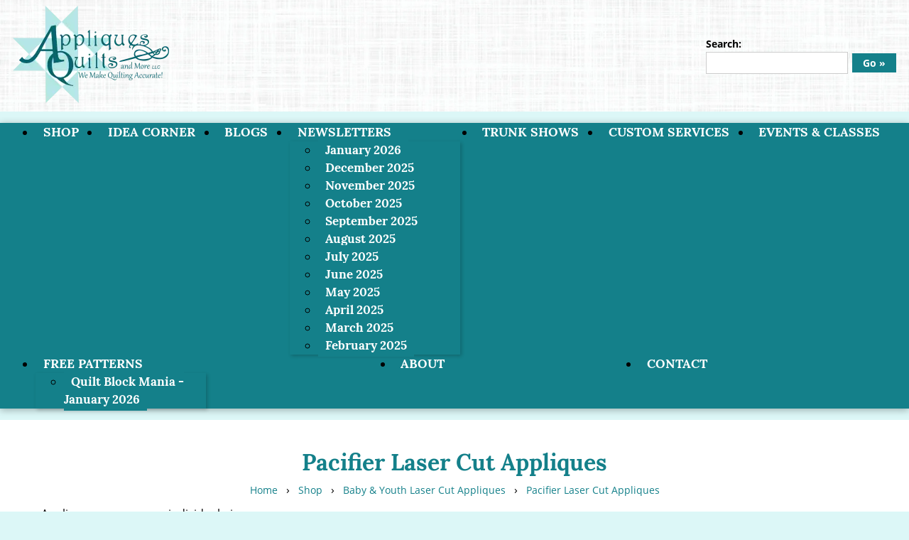

--- FILE ---
content_type: text/html; charset=utf-8
request_url: https://www.appliquesquiltsandmore.com/shop/pacifier-laser-cut-appliques-15302
body_size: 5890
content:
<!DOCTYPE html>

<html xmlns="http://www.w3.org/1999/xhtml" xml:lang="en" lang="en">
<head>


<meta http-equiv="Content-Type" content="text/html; charset=utf-8" />
<meta http-equiv="X-UA-Compatible" content="IE=edge" />
<meta name="robots" content="index, follow" />
<meta name="googlebot" content="index, follow" />
<link rel="icon" type="image/png" href="/images/favicon.png" />


<meta name="viewport" content="width=device-width, initial-scale=1, viewport-fit=auto" />



<title>Pacifier Laser Cut Appliques</title>
<meta name="keywords" content="" />
<meta name="description" content="" />

<script src="https://sdks.shopifycdn.com/buy-button/latest/buy-button-storefront.min.js"></script>

<!-- JSON-LD markup generated by Google Structured Data Markup Helper. -->
<script type="application/ld+json">
{
  "@context" : "http://schema.org",
  "@type" : "LocalBusiness",
  "name" : "Appliques, Quilts and More",
  "image" : "http://www.appliquesquiltsandmore.com/images/logo2.png",
  "telephone" : "(216) 509-3700",
  "email" : "appliquesquiltsandmore@hotmail.com",
  "address" : {
    "@type" : "PostalAddress",
    "addressLocality" : "Westlake",
    "addressRegion" : "OH",
    "addressCountry" : "United States",
    "postalCode" : "44145"
  },
  "url" : "https://www.appliquesquiltsandmore.com/"
}
</script>

<style>
@font-face {
	font-family: 'Open Sans' ;
		src: url('https://www.appliquesquiltsandmore.com/fonts/Open Sans/400_normal.woff2') format('woff2'), url('https://www.appliquesquiltsandmore.com/fonts/Open Sans/400_normal.woff') format('woff');
			font-weight: normal;
			font-style: normal;
		font-display: swap;
}
@font-face {
	font-family: 'Open Sans' ;
		src: url('https://www.appliquesquiltsandmore.com/fonts/Open Sans/400_italic.woff2') format('woff2'), url('https://www.appliquesquiltsandmore.com/fonts/Open Sans/400_italic.woff') format('woff');
			font-weight: normal;
			font-style: italic;
		font-display: swap;
}
@font-face {
	font-family: 'Open Sans' ;
		src: url('https://www.appliquesquiltsandmore.com/fonts/Open Sans/700_normal.woff2') format('woff2'), url('https://www.appliquesquiltsandmore.com/fonts/Open Sans/700_normal.woff') format('woff');
			font-weight: bold;
			font-style: normal;
		font-display: swap;
}
@font-face {
	font-family: 'Open Sans' ;
		src: url('https://www.appliquesquiltsandmore.com/fonts/Open Sans/700_italic.woff2') format('woff2'), url('https://www.appliquesquiltsandmore.com/fonts/Open Sans/700_italic.woff') format('woff');
			font-weight: bold;
			font-style: italic;
		font-display: swap;
}
@font-face {
	font-family: 'Lora' ;
		src: url('https://www.appliquesquiltsandmore.com/fonts/Lora/400_normal.woff2') format('woff2');
			font-weight: normal;
			font-style: normal;
		font-display: swap;
}
@font-face {
	font-family: 'Lora' ;
		src: url('https://www.appliquesquiltsandmore.com/fonts/Lora/400_italic.woff2') format('woff2');
			font-weight: normal;
			font-style: italic;
		font-display: swap;
}
@font-face {
	font-family: 'Lora' ;
		src: url('https://www.appliquesquiltsandmore.com/fonts/Lora/700_normal.woff2') format('woff2');
			font-weight: bold;
			font-style: normal;
		font-display: swap;
}
@font-face {
	font-family: 'Lora' ;
		src: url('https://www.appliquesquiltsandmore.com/fonts/Lora/700_italic.woff2') format('woff2');
			font-weight: bold;
			font-style: italic;
		font-display: swap;
}
</style>


<link  href="/style.css?t=1674671629&v=10" rel="stylesheet" />


<link  href="https://www.appliquesquiltsandmore.com/images/favicon.png" type="image/png" rel="icon" />



<script src="/libraries/jquery/ui-1.10.4.custom/js/jquery-1.10.2.min.js"></script>
<script>var $J = jQuery.noConflict();</script>
<script src="/libraries/jquery/plugins/jsizes/0.33/jquery.jsizes.min.js"></script>
	<script src="/libraries/jquery/plugins/bgiframe/3.0.0/jquery.bgiframe.min.js"></script>
					<link	href="/libraries/jquery/plugins/superfish/1.7.3/css/superfish.css" rel="stylesheet" media="screen">
<script	src="/libraries/jquery/plugins/superfish/1.7.3/js/hoverIntent.min.js"></script>
<script	src="/libraries/jquery/plugins/superfish/1.7.3/js/superfish.min.js"></script>
		<link	href="/libraries/jquery/plugins/jquery-lightbox/0.5/css/jquery.lightbox-0.5.css" rel="stylesheet">
<script	src="/libraries/jquery/plugins/jquery-lightbox/0.5/js/jquery.lightbox-0.5.min.js"></script>
<script>
// simulate prototype lightbox init
$J(function() {
	var groups = {} ;
	$J('a[rel^=lightbox]').each(function () {
		var rel = $J(this).attr('rel') ;
		groups[rel] = rel ;
	}) ;
	
	$J.each(groups, function (key) {
		key = key.replace('[', '\\[').replace(']', '\\]') ;
		$J('[rel='+key+']').lightBox() ;
	}) ;
}) ;
</script>
		




<script src="/common/scripts.js?t=1667583880&v=0"></script>

<script src="/libraries/captchakey/captchakey.js"></script>

<script src="scripts.js?t=1667583872"></script>

<link rel="image_src" href="https://www.appliquesquiltsandmore.com/user/products/15302/img-t.jpg">




<!-- Google Tag Manager -->
<script>(function(w,d,s,l,i){w[l]=w[l]||[];w[l].push({'gtm.start':
new Date().getTime(),event:'gtm.js'});var f=d.getElementsByTagName(s)[0],
j=d.createElement(s),dl=l!='dataLayer'?'&l='+l:'';j.async=true;j.src=
'https://www.googletagmanager.com/gtm.js?id='+i+dl;f.parentNode.insertBefore(j,f);
})(window,document,'script','dataLayer','GTM-K2TGZP2');</script>
<!-- End Google Tag Manager -->

</head>

<body >

<!-- Google Tag Manager (noscript) -->
<noscript><iframe src="https://www.googletagmanager.com/ns.html?id=GTM-K2TGZP2"
height="0" width="0" style="display:none;visibility:hidden"></iframe></noscript>
<!-- End Google Tag Manager (noscript) -->

<div class="body">

<div>

	<div class="banner_holder">
				<div class="content_width">
			<div class="flex_header">
				<div class="logo">
					<a href="/"><img src="/images/logo.webp" alt="Appliques, Quilts and More" /></a>
				</div>

				<div class="icons">
										<div class="search_form">
						<form method="get" action="/search" style="display: inline-block; text-align: left; ">
							<label for="q" style="font-size: 14px; font-weight: 700;">Search:</label><br />
							<input type="text" name="q" id="q" style="vertical-align: middle; width: 200px;" />
							<button type="submit" class="search_btn" style="vertical-align: middle; ">Go &raquo;</button>
						</form>
					</div>
				</div>			</div>
		</div>	</div>
	<div class="responsive_nav_menu">
		<a href="javascript:toggleNav()">&equiv;</a>
	</div>
	<div class="nav_holder">
		<div class="content_width">
			
<div>
	<ul class="sf-menu">
<li><a href="/shop/" class="sf-with-ul button_a button_1">Shop</a></li><li><a href="/galleries/creative-ideas-for-your-appliques-12536" class="sf-with-ul button_a button_1">Idea Corner</a></li><li><a href="/blog/" class="sf-with-ul button_a button_1">Blogs</a></li><li><a href="/our-newsletters" class="sf-with-ul button_a button_1">Newsletters</a><ul class="button_sub_left"><li><a href="/our-newsletters/january-2026" class="sf-with-ul button_b button_2">January 2026</a></li><li><a href="/our-newsletters/december-2025" class="sf-with-ul button_b button_2">December 2025</a></li><li><a href="/our-newsletters/november-2025" class="sf-with-ul button_b button_2">November 2025</a></li><li><a href="/our-newsletters/october-2025" class="sf-with-ul button_b button_2">October 2025</a></li><li><a href="/our-newsletters/september-2025" class="sf-with-ul button_b button_2">September 2025</a></li><li><a href="/our-newsletters/august-2025" class="sf-with-ul button_b button_2">August 2025</a></li><li><a href="/our-newsletters/july-2025" class="sf-with-ul button_b button_2">July 2025</a></li><li><a href="/our-newsletters/june-2025" class="sf-with-ul button_b button_2">June 2025</a></li><li><a href="/our-newsletters/may-2025" class="sf-with-ul button_b button_2">May 2025</a></li><li><a href="/our-newsletters/april-2025" class="sf-with-ul button_b button_2">April 2025</a></li><li><a href="/our-newsletters/march-2025" class="sf-with-ul button_b button_2">March 2025</a></li><li><a href="/our-newsletters/february-2025" class="sf-with-ul button_b button_2">February 2025</a></li></ul></li><li><a href="/trunk-shows" class="sf-with-ul button_a button_1">Trunk Shows </a></li><li><a href="/custom-services" class="sf-with-ul button_a button_1">Custom Services</a></li><li><a href="/events/" class="sf-with-ul button_a button_1">Events &amp; Classes</a></li><li><a href="/free-patterns" class="sf-with-ul button_a button_1">Free Patterns</a><ul class="button_sub_left"><li><a href="/free-patterns/quilt-block-mania-january-2026" class="sf-with-ul button_b button_2">Quilt Block Mania - January 2026</a></li></ul></li><li><a href="/about-us" class="sf-with-ul button_a button_1">About</a></li><li><a href="/contact" class="sf-with-ul button_a button_1">Contact</a></li>	</ul>
</div>

<div style="clear: both; "></div>

<script>
$J(function(){
	$J('ul.sf-menu').superfish({
		delay:			500,
		animation:		{opacity:'show',height:'show'},
		speed:			175
	}) ;
}) ;
</script>
		</div>
	</div>
	

	<div style="background: white">
		<div class="content_width">
			<div class="side_fade_margin">

				<div class="content_bg content_padding">
					<div class="content">
<h1>Pacifier Laser Cut Appliques</h1>

<div class="prd_id detail">
	<div class="prd_id bcrumb"><a href="/">Home</a> &nbsp; &rsaquo; &nbsp; <a href="/shop/">Shop</a> &nbsp; &rsaquo; &nbsp; <a href="/shop/baby-youth-laser-cut-appliques-12641">Baby &amp; Youth Laser Cut Appliques</a> &nbsp; &rsaquo; &nbsp; <a href="/shop/pacifier-laser-cut-appliques-15302">Pacifier Laser Cut Appliques</a></div>
<div class="media_cont">

	<div class="img media_spaced">
			<a href="/user/products/15302/img-f.jpg?t=1667829640" rel="lightbox[]"><img src="/user/products/15302/img-t.jpg?t=1667829640" alt="" title="" /></a>
		</div>

	<div class="gb" style="text-align: center; ">
		Color	</div>
	<div class="imgs media_spaced" data-img_list_cont="15324">
		<ul>
			<li data-img_list_canvas="15348">
				<div>
					<a href="/user/products_options_entries/15348/img-f.jpg?t=1596499524" class="img_cont" rel="lightbox[]" style="background-image:url('/user/products_options_entries/15348/img-t.jpg'); " title="Blue  " data-img_list="15348"><img src="/libraries/images/blank.gif" title="Blue  " alt="Blue  " style="height: 100%; width: 100%; border: 0px; " /></a>
					<div class="img_list_link">
						<a href="javascript:selectImgList(15324, 15348)">Select</a>
					</div>
				</div>
			</li>
			<li data-img_list_canvas="15355">
				<div>
					<a href="/user/products_options_entries/15355/img-f.jpg?t=1596499525" class="img_cont" rel="lightbox[]" style="background-image:url('/user/products_options_entries/15355/img-t.jpg'); " title="Brown  " data-img_list="15355"><img src="/libraries/images/blank.gif" title="Brown  " alt="Brown  " style="height: 100%; width: 100%; border: 0px; " /></a>
					<div class="img_list_link">
						<a href="javascript:selectImgList(15324, 15355)">Select</a>
					</div>
				</div>
			</li>
			<li data-img_list_canvas="15352">
				<div>
					<a href="/user/products_options_entries/15352/img-f.jpg?t=1596499524" class="img_cont" rel="lightbox[]" style="background-image:url('/user/products_options_entries/15352/img-t.jpg'); " title="Green  " data-img_list="15352"><img src="/libraries/images/blank.gif" title="Green  " alt="Green  " style="height: 100%; width: 100%; border: 0px; " /></a>
					<div class="img_list_link">
						<a href="javascript:selectImgList(15324, 15352)">Select</a>
					</div>
				</div>
			</li>
			<li data-img_list_canvas="15350">
				<div>
					<a href="/user/products_options_entries/15350/img-f.jpg?t=1596499524" class="img_cont" rel="lightbox[]" style="background-image:url('/user/products_options_entries/15350/img-t.jpg'); " title="Orange  " data-img_list="15350"><img src="/libraries/images/blank.gif" title="Orange  " alt="Orange  " style="height: 100%; width: 100%; border: 0px; " /></a>
					<div class="img_list_link">
						<a href="javascript:selectImgList(15324, 15350)">Select</a>
					</div>
				</div>
			</li>
			<li data-img_list_canvas="15351">
				<div>
					<a href="/user/products_options_entries/15351/img-f.jpg?t=1596499524" class="img_cont" rel="lightbox[]" style="background-image:url('/user/products_options_entries/15351/img-t.jpg'); " title="Purple  " data-img_list="15351"><img src="/libraries/images/blank.gif" title="Purple  " alt="Purple  " style="height: 100%; width: 100%; border: 0px; " /></a>
					<div class="img_list_link">
						<a href="javascript:selectImgList(15324, 15351)">Select</a>
					</div>
				</div>
			</li>
			<li data-img_list_canvas="15347">
				<div>
					<a href="/user/products_options_entries/15347/img-f.jpg?t=1596499524" class="img_cont" rel="lightbox[]" style="background-image:url('/user/products_options_entries/15347/img-t.jpg'); " title="Red" data-img_list="15347"><img src="/libraries/images/blank.gif" title="Red" alt="Red" style="height: 100%; width: 100%; border: 0px; " /></a>
					<div class="img_list_link">
						<a href="javascript:selectImgList(15324, 15347)">Select</a>
					</div>
				</div>
			</li>
			<li data-img_list_canvas="15354">
				<div>
					<a href="/user/products_options_entries/15354/img-f.jpg?t=1596499524" class="img_cont" rel="lightbox[]" style="background-image:url('/user/products_options_entries/15354/img-t.jpg'); " title="Tan/Beige " data-img_list="15354"><img src="/libraries/images/blank.gif" title="Tan/Beige " alt="Tan/Beige " style="height: 100%; width: 100%; border: 0px; " /></a>
					<div class="img_list_link">
						<a href="javascript:selectImgList(15324, 15354)">Select</a>
					</div>
				</div>
			</li>
			<li data-img_list_canvas="15349">
				<div>
					<a href="/user/products_options_entries/15349/img-f.jpg?t=1596499524" class="img_cont" rel="lightbox[]" style="background-image:url('/user/products_options_entries/15349/img-t.jpg'); " title="Yellow  " data-img_list="15349"><img src="/libraries/images/blank.gif" title="Yellow  " alt="Yellow  " style="height: 100%; width: 100%; border: 0px; " /></a>
					<div class="img_list_link">
						<a href="javascript:selectImgList(15324, 15349)">Select</a>
					</div>
				</div>
			</li>
		</ul>
	</div>

	
</div>
<div class="icontent"><p>Appliques come as&nbsp;one&nbsp;individual piece.</p>
<p><strong><span style="color: #0000ff;"><strong><span style="color: #0000ff;"><strong><span style="color: #0000ff;"><strong><span style="color: #0000ff;"><strong><span style="color: #0000ff;"><strong><strong><span style="color: #0000ff;"><strong><span style="color: #0000ff;"><strong><span style="color: #0000ff;"><strong><span style="color: #0000ff;"><strong><span style="color: #0000ff;"><strong><span style="color: #0000ff;"><strong><span style="color: #0000ff;"><strong><span style="color: #0000ff;"><strong><span style="color: #0000ff;"><strong><span style="color: #0000ff;"><strong><span style="color: #0000ff;"><strong><span style="color: #0000ff;"><strong><strong><strong><strong><strong>NOTE: Heat'n'bond sewable backing is NOW available.&nbsp; It's now easier to choose<br>
your&nbsp;appliques with fusible backing. Simply choose the size "WITH&nbsp;fusible".</strong></strong></strong></strong></strong></span></strong></span></strong></span></strong></span></strong></span></strong></span></strong></span></strong></span></strong></span></strong></span></strong></span></strong></span></strong></strong></span></strong></span></strong></span></strong></span></strong></span></strong></p>
<p>The ideas are endless------ Can be machine or hand appliqued.</p>
<p>Appliques are cut with a laser and are 100% accurate.</p>
</div>	<div class="par"><span class="form_label">Features</span></div>
	<ul class="par">
		<li>Pacifier measures- 4&quot;H x 3.6&quot;W</li>
		<li>Pacifier measures - 5&quot;H x 4.5&quot;W</li>
		<li>Pacifier measures - 6&quot;H x 5.4&quot;W</li>
		<li>Material is 100% cotton</li>
	</ul>

<script>
$J(function () {
	$J('#cart_form').on('submit', addToCartValidate) ;
}) ;
</script>

<form id="cart_form"  action="https://www.appliquesquiltsandmore.com/cart/cart-add-single" method="get" enctype="multipart/form-data">

<input type="hidden" name="exe" value="1" />
<input type="hidden" name="action" id="action" value="Add" />
<input type="hidden" name="prd_id" id="prd_id" value="15302" />

<input type="hidden" name="opts[15315][type]" id="opts_15315_type" value="2" />
<input type="hidden" name="opts[15315][label]" id="opts_15315_label" value="Size" />

<div class="par" style="">
	<div><span class="form_label">Size</span></div>
	<input type="hidden" name="opts[15315][selection]" id="opts_15315_selection" value="" />

				<select name="opts[15315][poe_id]" id="opts_15315_poe_id" onchange="changeOption()" data-opt="15315" data-opt_type="2" data-opt_label="Size" data-img_list_target="15314">
		<option value="" selected="selected">&nbsp;</option>
				<option value="15317" id="opts_15315_poe_id_15317" data-opt_price="0.5" data-opt_selection="4&quot;H" data-max_quantity=""  >4&quot;H &nbsp; ($0.50)</option>
		<option value="15318" id="opts_15315_poe_id_15318" data-opt_price="0.75" data-opt_selection="5&quot;H" data-max_quantity=""  >5&quot;H &nbsp; ($0.75)</option>
		<option value="15319" id="opts_15315_poe_id_15319" data-opt_price="1" data-opt_selection="6&quot;H" data-max_quantity=""  >6&quot;H &nbsp; ($1.00)</option>
		<option value="15321" id="opts_15315_poe_id_15321" data-opt_price="1" data-opt_selection="with FUSIBLE - 4&quot;H" data-max_quantity=""  >with FUSIBLE - 4&quot;H &nbsp; ($1.00)</option>
		<option value="15322" id="opts_15315_poe_id_15322" data-opt_price="1.5" data-opt_selection="with FUSIBLE - 5&quot;H" data-max_quantity=""  >with FUSIBLE - 5&quot;H &nbsp; ($1.50)</option>
		<option value="15323" id="opts_15315_poe_id_15323" data-opt_price="2" data-opt_selection="with FUSIBLE - 6&quot;H" data-max_quantity=""  >with FUSIBLE - 6&quot;H &nbsp; ($2.00)</option>
	</select>
			</div>
<input type="hidden" name="opts[15325][type]" id="opts_15325_type" value="1" />
<input type="hidden" name="opts[15325][label]" id="opts_15325_label" value="Color" />

<div class="par" style="">
	<div><span class="form_label">Color</span></div>
	<input type="hidden" name="opts[15325][selection]" id="opts_15325_selection" value="" />

				<select name="opts[15325][poe_id]" id="opts_15325_poe_id" onchange="changeOption()" data-opt="15325" data-opt_type="1" data-opt_label="Color" data-img_list_target="15324">
		<option value="" selected="selected">&nbsp;</option>
				<option value="15348" id="opts_15325_poe_id_15348" data-opt_price="" data-opt_selection="Blue  " data-max_quantity=""  >Blue  </option>
		<option value="15355" id="opts_15325_poe_id_15355" data-opt_price="" data-opt_selection="Brown  " data-max_quantity=""  >Brown  </option>
		<option value="15352" id="opts_15325_poe_id_15352" data-opt_price="" data-opt_selection="Green  " data-max_quantity=""  >Green  </option>
		<option value="15350" id="opts_15325_poe_id_15350" data-opt_price="" data-opt_selection="Orange  " data-max_quantity=""  >Orange  </option>
		<option value="15351" id="opts_15325_poe_id_15351" data-opt_price="" data-opt_selection="Purple  " data-max_quantity=""  >Purple  </option>
		<option value="15347" id="opts_15325_poe_id_15347" data-opt_price="" data-opt_selection="Red" data-max_quantity=""  >Red</option>
		<option value="15354" id="opts_15325_poe_id_15354" data-opt_price="" data-opt_selection="Tan/Beige " data-max_quantity=""  >Tan/Beige </option>
		<option value="15349" id="opts_15325_poe_id_15349" data-opt_price="" data-opt_selection="Yellow  " data-max_quantity=""  >Yellow  </option>
	</select>
			</div>
<div class="par"><span class="form_label">Price:</span> <span id="price_cont">$0.50</span></div>

<input type="hidden" name="quantity" id="quantity" value="1" />

</div>

<div>
	<div id='product-component-1653494547503'></div>
<script type="text/javascript">
/*<![CDATA[*/
(function () {
	var scriptURL = 'https://sdks.shopifycdn.com/buy-button/latest/buy-button-storefront.min.js';
  loadScript();
  
  function loadScript() {
    var script = document.createElement('script');
    script.async = true;
    script.src = scriptURL;
    (document.getElementsByTagName('head')[0] || document.getElementsByTagName('body')[0]).appendChild(script);
  }
  function ShopifyBuyInit(shopify_id) {
    var client = ShopifyBuy.buildClient({
      domain: 'appliques-quilts-and-more.myshopify.com',
      storefrontAccessToken: '33df409b7914535ed92181e09b235cb8',
    });
    ShopifyBuy.UI.onReady(client).then(function (ui) {
      ui.createComponent('product', {
        id: shopify_id,
        node: document.getElementById('product-component-1653494547503'),
        moneyFormat: '%24%7B%7Bamount%7D%7D',
        options: {
  "product": {
    "styles": {
      "product": {
        "@media (min-width: 601px)": {
          "max-width": "calc(25% - 20px)",
          "margin-left": "20px",
          "margin-bottom": "50px"
        }
      }
    }
  },
  "productSet": {
    "styles": {
      "products": {
        "@media (min-width: 601px)": {
          "margin-left": "-20px"
        }
      }
    }
  },
  "modalProduct": {
    "contents": {
      "img": false,
      "imgWithCarousel": true
    },
    "styles": {
      "product": {
        "@media (min-width: 601px)": {
          "max-width": "100%",
          "margin-left": "0px",
          "margin-bottom": "0px"
        }
      }
    }
  }
},
      });
    });
  }
})();
/*]]>*/
</script>	<div id="cart-add-holder">
		<span style="display: inline-block ; text-transform: uppercase ; font-weight: bold ; padding: 15px ; font-size: 16px ; background: #e0e0e0 ; color: #999 ; border-color: #999">Add to cart &raquo;</span>
	</div>
	<div id='product-component-1653494547503'></div>
</div>


</form>
</div>
						<div style="clear: both"></div>
					</div>
				</div>

			</div>		</div>	</div>
	<div class="content_padding foot_holder">
		<div class="content_width">
			<div class="list list_hor list_cols_3">
				<ul class="list_cont">
					<li class="list_item">
						<div class="info_cont">
							<h3>
								Navigate
							</h3>
							<div class="par">

								<a href="/shop/">Shop</a><br /><a href="/galleries/creative-ideas-for-your-appliques-12536">Idea Corner</a><br /><a href="/blog/">Blogs</a><br /><a href="/our-newsletters">Newsletters</a><br /><a href="/trunk-shows">Trunk Shows </a><br /><a href="/custom-services">Custom Services</a><br /><a href="/events/">Events &amp; Classes</a><br /><a href="/free-patterns">Free Patterns</a><br /><a href="/about-us">About</a><br /><a href="/contact">Contact</a>								<br/><a href="/privacy-policy">Privacy Policy</a>
							</div>
						</div>
					</li>
					<li class="list_item">
						<div class="info_cont">
							<p>
								<a href="/mailing-lists/"><img src="/images/bottom_join-email.png" style="width: 640px" alt="Join E-Mail Newsletter" /></a>
							</p>
							<p class="social-icons">
								<a href="https://twitter.com/AppliquesM" target="_blank" rel="noopener">
									<img src="/images/social/twitter.png?v=2" alt="Follow us on Twitter!" />
								</a>
								<a href="https://www.facebook.com/pages/Appliques-Quilts-and-More/1553705891581979" target="_blank" rel="noopener">
									<img src="/images/social/facebook.png?v=2" alt="Find us on Facebook" />
								</a>
								<a href="https://www.pinterest.com/laserappliques/" target="_blank" rel="noopener">
									<img src="/images/social/pinterest.png?v=2" alt="Check us out on Pinterest" />
								</a>
								<a href="https://www.instagram.com/appliques.quilts.and.more/" target="_blank" rel="noopener">
									<img src="/images/social/instagram.png?v=2" alt="Keep up with us on Instagram" />
								</a>
								<a href="https://www.google.com/search?ved=1t:65428&hl=en&_ga=2.131836427.546564411.1610516450-1907783953.1610428752&q=Appliques,+Quilts+and+More&ludocid=3731081513352988688&lsig=AB86z5UaLgf8yylWEnKx1MWTPefy#fpstate=lie" target="_blank" rel="noopener">
									<img src="/images/social/google-my-business.png?v=2" alt="Review us on Google" />
								</a>
							</p>
						</div>
					</li>
					<li class="list_item">
						<div class="info_cont">
							<p>
								26916 Center Ridge Rd.<br />
								Westlake, OH 44145<br />
								P: <a href="tel:(216) 509-3700">(216) 509-3700</a><br />
								<a href="mailto:appliquesquiltsandmore@hotmail.com">appliquesquiltsandmore@hotmail.com</a>
							</p>
							<p>
								<div>International shipping also available</div>
								<div><img src="/images/payment-methods-3.png"  width="150px" alt="We accept Visa, Mastercard, Discover, Paypal"></div>
							</p>
							<p>
								<a href="https://www.bbb.org/cleveland/business-reviews/quilting/appliques-quilts-and-more-in-lakewood-oh-92024083/#sealclick" target="_blank" rel="noopener nofollow"><img src="https://seal-cleveland.bbb.org/seals/blue-seal-250-52-blacktxt-bbb-92024083.png" style="border: 0;" alt="Appliques, Quilts, and More BBB Business Review" /></a>
							</p>
							<p>
								All Rights Reserved 2026, Appliques, Quilts and More<br />
								<a href="https://www.appliquesquiltsandmore.com/cms/">Admin Login &raquo;</a><br />
								<a href="https://www.amst.com/services/digital-marketing/social">Digital Marketing & Social Media Marketing by Alt Media Studios</a>
							</p>
						</div>
					</li>
				</ul>
			</div>
		</div>
	</div>
</div>


</div>

<div id="shopify-hidden" style="position: absolute ; bottom: 0 ; right: 0"></div>
<script>
function toggleNav() {
	if($J(".nav_holder").is(":visible")) {
		$J(".nav_holder").hide() ;
	}
	else {
		$J(".nav_holder").show() ;
	}
}
var client = ShopifyBuy.buildClient({
  domain: 'appliques-quilts-and-more.myshopify.com',
  storefrontAccessToken: '33df409b7914535ed92181e09b235cb8',
});
ShopifyBuy.UI.onReady(client).then(function (ui) {
  ui.createComponent('product', {
	id: '7686678282457',
	node: document.getElementById('shopify-hidden'),
	moneyFormat: '%24%7B%7Bamount%7D%7D',
	options: {
	  "product": {
		"styles": {
		  "product": {
			"@media (min-width: 601px)": {
			  "max-width": "calc(25% - 20px)",
			  "margin-left": "20px",
			  "margin-bottom": "50px"
			}
		  },
		  "button": {
			"font-size": "0px",
			"padding": "0",
		  },
		},
		"contents": {
		  "img": false,
		  "title": false,
		  "price": false
		},
		"text": {
		  "button": ""
		}
	  },
	  "productSet": {
		"styles": {
		  "products": {
			"@media (min-width: 601px)": {
			  "margin-left": "-20px"
			}
		  }
		}
	  },
	  "modalProduct": {
		"contents": {
		  "img": false,
		  "imgWithCarousel": true,
		  "button": false,
		  "buttonWithQuantity": true
		},
		"styles": {
		  "product": {
			"@media (min-width: 601px)": {
			  "max-width": "100%",
			  "margin-left": "0px",
			  "margin-bottom": "0px"
			}
		  }
		},
		"text": {
		  "button": "Add to cart"
		}
	  },
	  "option": {},
	  "cart": {
		"styles": {
			"button": {
				"font-family": "Open Sans",
				"font-weight": "bold",
				"text-transform": "uppercase",
				"font-size": "14px",
				"padding-top": "15px",
				"padding-bottom": "15px",
				"color": "#fff",
				":hover": {
					"background-color": "#12737c",
					"color": "#fff",
				},
				"background-color": "#12737c",
				":focus": {
				  "background-color": "#B4E6E5"
				},
				"border-radius": "0px"
				},			
			"title": {
				"color": "#000",
				"font-family": "Lora, serif",
				"font-weight": "bold",
			  },
			  "header": {
				"color": "#000",
				"font-family": "Open Sans",
			  },
			  "lineItems": {
				"color": "#000",
				"font-family": "Open Sans",
			  },
			  "subtotalText": {
				"color": "#000"
			  },
			  "subtotal": {
				"color": "#000"
			  },
			  "notice": {
				"color": "#000",
				"font-family": "Open Sans",
			  },
			  "currency": {
				"color": "#000",
				"font-family": "Open Sans",
			  },
			  "close": {
				"color": "#000",
				":hover": {
				  "color": "#000"
				}
			  },
			  "empty": {
				"color": "#000"
			  },
			  "noteDescription": {
				"color": "#000",
				"font-family": "Open Sans",
			  },
			  "discountText": {
				"color": "#12737c"
			  },
			  "discountIcon": {
				"fill": "#12737c"
			  },
			  "discountAmount": {
				"color": "#12737c"
			  }
		},
		"text": {
		  "title": "Shopping Cart",
		  "total": "Subtotal",
		  "button": "Checkout"
		},
		"popup": false,
	    "googleFonts": [
			"Open Sans"
		]
	 },
	  "toggle": {
		"styles": {
		  "toggle": {
			"font-family": "Open Sans",
			"font-weight": "bold",
			"background-color": "#B4E6E5",
			":hover": {
			  "background-color": "#B4E6E5",
			  "color": "#12737c",
			},
			"color": "#12737c",
			":focus": {
			  "background-color": "#B4E6E5"
			}
		  },
		  "count": {
				"font-size": "14px"
		  },
		   "iconPath": {
				"fill": "#12737c"
			}
		},
		"googleFonts": [
		  "Open Sans"
		]
	  },
	  "lineItem": {
		"styles": {
		  "lineItem": {
			"overflow": "visible"
		  }
		}
	  }	  
	},
  }) ;
}) ;

</script>
</body>
</html>


--- FILE ---
content_type: text/css; charset=utf-8
request_url: https://www.appliquesquiltsandmore.com/style.css?t=1674671629&v=10
body_size: 9704
content:

/* default 0 paddings */
html,
body,
form {
	padding: 0px ;
	margin: 0px ;
}

/* general font sizing */

body {
	font: inherit;
	line-height: inherit;
	color: inherit;
}

body,
input,
select,
textarea,
button {
	font-family: 'Open Sans', verdana, arial, helvetica, sans-serif ;
		line-height: 1.25; /* should never change */
	color: black;
}

p,
.par,
.spaced {
	margin: 12px 0px; /* top and bottom padding should match font-size */
}

p,
.par,
blockquote,
ul,
ol,
menu,
.lh {
	line-height: 1.5; /* set general line height if different than standard (no units is multiplied by font size) */
}

/*
button {
	line-height: inherit;
}
*/

.inline {
	display: inline;
}

/* set anchor styles */
a,
a:link {
	color: #14808a;
}

a:active {
	color: #666666;
}

a:hover {
	color: #666666;
}

/* default table properties */
table {
	border-collapse: collapse ;
}

tr {
	vertical-align: baseline;
}

/* default image properties */
img {
	;
	border-collapse: separate; /* for ie9 */
}

/* hr styles */
hr {
	margin: 6px 0px;
	padding: 0px;
	border: none;
	border-top: solid 1px #000;
	border-bottom: solid 1px #fff;
	opacity: 0.4;
}

input,
textarea {
	box-sizing: border-box;
}

.shopify-buy__cart-item {
	overflow: unset !important;
}
/* set heading styles - always set top and bottom margins */

h1,h2,h3,h4,h5,h6 {
	margin: 12px 0px;
}

h1:first-child,h2:first-child,h3:first-child,h4:first-child,h5:first-child,h6:first-child, .content > *:first-child {
	/*margin-top: 0px;*/
}

h1,h2,h3,h4,h5,h6,.inline_h1,.inline_h2,.inline_h3,.inline_h4,.inline_h5,.inline_h6 {
	line-height: 1;
	font-family: Lora;
}

h1,																							
.inline_h1 {
	font-size: 2em;
	font-weight: bold;
	color: #14808a;
}

h2,
.inline_h2 {
	font-size: 1.8em;
	font-weight: bold;
		color: #000000;
}

h3,
.inline_h3 {
	font-size: 1.15em;
	font-weight: bold;
	letter-spacing: 0px;
		color: #666666;
}

h4,
.inline_h4 {
	font-size: 1.4em;
	font-weight: normal;
	letter-spacing: 0px;
	color: #88717b;
}

h5,
.inline_h5,
.inline_h {
	font-size: 1.2em;
	font-weight: normal;
	letter-spacing: 0px;
	color: #482534;
}

h6,
.inline_h6 {
	font-size: 1em;
	font-weight: normal;
	letter-spacing: 0px;
	color: #88717b;
}

/*	template styles	*/

img {
	max-width: 100%;
}

html {
	/*min-width: 980px;  non-responsive only */*/
}

body {
	background-color: #dcf7f7;
	padding-top: 0px;
}

.body {
	margin: 0px;
	padding: 0px;
	position: relative;
}

.social-icons {
	padding-bottom: 15px ;
}
.social-icons a:hover {
	text-decoration: none !important ;
}
.social-icons img {
	max-width: 40px ;
	border-radius: 5px ;
}

.content {
	word-break: break-word ;
}

.content_width {
	box-sizing: border-box;
	max-width: 1400px;
	margin: auto;
	padding: 0px 10px;
}

.flex_header {
	display: flex;
	align-items: center;
	justify-content: space-between;
}

@media (max-width: 800px) {
	.flex_header {
		display: block;
		text-align: center;
	}
	body {
		padding-top: 58px;
	}
	.content_width {
		padding: 0 ;
	}
}


.banner_holder {
		background-image: url(/images/header-bg.webp) ;
	background-position: center center ;
	background-size: cover;
	padding: .5rem ;
}

.banner_holder img {
	border: 0px !important;
	width: 100% ;
	max-width: 220px ;
}



.nav_holder {
	background: #14808a;
	box-shadow: 0 2px 10px rgba(0, 0, 0, 0.3);
	position: relative;
	z-index: 2;
}

.content_bg {
	background: #ffffff;
}

.content_padding {
	padding: 2rem 3rem ;
}

@media (max-width: 700px) {
	.content_padding {
		padding: 3%;
	}
}

/* footer */

.foot_holder {
	background: #dcf7f7;																																																																																		
	padding-top: 0px;
	padding-bottom: 0px;
	overflow: auto;
	font-size: 1em;
	color: #000000;
	text-align: center;
}

/* nav styles */

.sf-menu {
	display: flex;
	flex-wrap: wrap;
	justify-content: space-between;
}

.sf-menu li {
	flex: auto;
}

.sf-menu li ul {
	width: 200px;
	box-shadow: 2px 2px 5px 0px rgba(0, 0, 0, 0.2);
	border-collapse: separate;
}

a.button_a,
a.button_a:link,
a.button_a:active,
a.button_a:visited {
	/*display: block ;*/
	color: #fff ;
	text-decoration: none ;
	font-size: 1.1rem ;
	text-align: center ;
	padding: 5px 10px;
	padding: .6em ;
		font-family: Lora;
	font-weight: bold;
	text-transform: uppercase;
}
a.button_a:hover {
	background-color: #0e5960;
}

/* nav sub */

a.button_b,
a.button_b:link,
a.button_b:active,
a.button_b:visited {
	font-size: 17px ;
	font-weight: 700 ;
	text-align: center ;
	text-decoration: none ;
	color: #fff ;
	font-family: Lora;
	background: #14808a ;
	padding: 5px 10px ;
	text-transform: capitalize ;
}
a.button_b:hover {
	background-image: linear-gradient(to bottom, rgba(255, 255, 255, 0.3) , rgba(255, 255, 255, 0.3) );
}

@media (max-width: 800px) {
	.sf-menu {
		display: block;
	}

	.sf-menu ul {
		position: static !important;
		width: auto !important;
	}

	.sf-menu li {
		/*float: none !important;*/
		display: block !important;
	}

	.sf-menu li ul li a {
		/*width: auto !important; */
	}

	a.button_b {
		font-size: 16px !important;
		text-align: center;
		font-weight: bold !important;
	}
}

/* footer styles */

.foot_holder,
.foot_holder a:link,
.foot_holder a:active,
.foot_holder a:visited {
	color: #000000 ;
	text-decoration: none ;
}
.foot_holder a:hover {
	text-decoration: underline ;
}

/* link_white */

a.link_white,
a.link_white:link,
a.link_white:active,
a.link_white:visited {
	color: #ffffff ;
	text-decoration: none ;
}
a.link_white:hover {
	text-decoration: underline ;
}

/* other styles */

/* nav */

.nav {
	margin: 0px;
	padding: 0px;
	overflow: visible;
	list-style: none;
	list-style-image: none;
	clear: both;
}

.nav li {
	display: block; /* inline-block for HTML < 5 */
}


.nav li a {
	display: block ;
}

.nav li {
	width: 100%; 
	margin: 0px;
	padding: 0px;
	position: relative;
}

/* sub nav */
.nav li ul {
	display: none;
	margin: 0px ;
	padding: 0px ;
	position: absolute;
	list-style: none;
	list-style-image: none;
}
.nav_horizontal li ul.button_sub_left {
	left: 0;
	top: 100%;
}
.nav_vertical li ul {
	left: 100%;
	top: 0;
}
.nav_horizontal li ul.button_sub_right {
	left: default !important; 
	right: 0;
	top: 100%;
}

.nav li:hover > ul {
	display: block;
	z-index: 3000;
}
.nav li ul li a {
	display: block;
}

/* sub-sub nav */
.nav li ul li ul {
	display: none;
}
.nav li ul li:hover ul {
	left: 100%;
	top: 0;
}

/* misc standard styles */

.footnote {
	font-style: italic;
	font-size: .8em;
}

.gb {
	font-weight: bold;
	color: #666666;
}

.google_info_win {
	font-size: 12px ;
	margin-top: 10px ;
	line-height: 1.5 ;
}

a.inverted {
	text-decoration: none;
}
a.inverted:hover {
	text-decoration: underline;
}

.float,
img.img_float,
p.img_float img {
	clear: right;
	float: right;
	border: solid 1px #14808a;
	margin: 12px 0px 12px 15px;
}

.float_left,
img.img_float_left,
p.img_float_left img {
	clear: left;
	float: left;
	border: solid 1px #14808a;
	margin: 12px 15px 12px 0px;
}



/* overlay */


.overlay_cont {
	position: relative;
	box-shadow: 0px 0px 20px 0px rgba(0, 0, 0, 0.5);
	border-collapse: separate;
	margin: 10px 0px;
	border: solid 6px #d5d5d5;
	border-radius: 20px;
	background-color: #ffffff;
	padding: 0px 20px;
}

.overlay_cont h2 {
	text-shadow: 2px 2px .1em rgba(0, 0, 0, 0.2);
}

.overlay_close {
	display: block;
	position: absolute ;
	top: -9px;
	right: 14px;
	border: solid 1px #b5b5b5;
	border-top-right-radius: 2px;
	border-top-left-radius: 2px;
	border-bottom-right-radius: 6px;
	border-bottom-left-radius: 6px;
	background-color: #dddddd;
	background-image: linear-gradient(to bottom, rgba(255, 255, 255, 0.15) , rgba(0, 0, 0, 0.1) );
	padding: 3px 6px;
	text-decoration: none;
	line-height: 1;
	color: #7f7f7f !important;
	text-shadow: 0px 0px .1em rgba(255, 255, 255, 1);
}

.overlay_close:hover,
.overlay_close:focus {
	background-color: #cacaca;
	border-color: #aaaaaa;
	color: #6a6a6a !important;
}

.proc_win {
	padding: 40px 75px;
	background-color: #eee;
	text-align: center;
}

.proc_win h2 {
	font-size: 26px;
	font-weight: normal;
	margin-top: 0px;
	margin-bottom: 12px;
}

/* done box */


.done {
	margin-bottom: 12px;
	background-color: #e7f2f3;
	text-align: center;
	color: #14808a;
	border: solid 1px #14808a;
}

.done_standard,
.done_message {
	margin: 6px;
}

.done_message p {
	margin: 6px 0px;
}

.done_message > *:first-child {
	margin-top: 0px;
}
.done_message > *:last-child {
	margin-bottom: 0px;
}

.done_1 {

}
.done_0 {
	font-style: italic;
}

.done_1 .done_standard {
	font-weight: bold;
}

.done_0 .done_standard {
	font-weight: bold;
}

.done_message {

}

/* missing items box */

.missing {
	margin-bottom: 12px;
	background-color: #e7f2f3;
	padding: 6px;
	text-align: center;
	color: #14808a;
	font-size: 1.6em;
	border: solid 1px #14808a;
}

/* jquery */

.ui-datepicker {
	font-family: Verdana,Arial,Sans-Serif;
	font-size: 12px !important;
	font-weight: normal;
	z-index: 4000 !important;
}

img.ui-datepicker-trigger {
	cursor: pointer;
	position: relative;
	left: 0px;
	top: 5px;
}

.ui-autocomplete-loading {
	background: white url('/libraries/images/ui-anim_basic_16x16.gif') right center no-repeat;
}

/* html5 style placeholder */

input.watermark {
	color: #888;
}


.top_search {
	border: 1px solid #e0e0e0 ;
	background: #fff ;
	padding: 5px 10px ;
	padding-left: 10px ;
}

.top_input {
	padding: 0px ;
	margin: 0px ;
	border: 0px ;
	background: #fff ;
	width: 100% ;
	position: relative ;
	color: #999 ;
}

#tooltip.tooltipText {
	border: 1px solid #111;
	background-color: #eee;
	padding: 5px;
	/*
	opacity: 0.85;
	*/
}

/* styled buttons */

.but {
	cursor: pointer;
	text-shadow: 0px 0px 2px rgba(16, 102, 110, 1);
	color: #ffffff !important;
	background-image: linear-gradient(to bottom, rgba(65, 152, 161, 1) , rgba(52, 140, 148, 1) );
	background-color: #37939b;
	border: solid 1px #12737c;
	border-bottom: solid 1px #10666e;
	border-radius: 3px;
	margin: 1px 0px;
	text-align: center;
	white-space: nowrap;
}

button.but {
	padding: 1px 6px ;
}

a.but {
	text-decoration: none;
	display: inline-block;
	padding: 1px 6px;
}

.but:hover {
	background-image: linear-gradient(to bottom, rgba(62, 145, 152, 1) , rgba(50, 133, 140, 1) );
	background-color: #338991;
}

.but:active,
.but:focus {
	background-color: #14808a;
	background-image: none;
}

.but[disabled] {
	border-color: #6f9fa4;
	background-image: none;
	background-color: #81afb3;
	text-shadow: none ;
	cursor: default;
}

/* checkbox buttons */


label.cb_but {
	display: inline-block;
	border: solid 1px #5aa6ad;
	border-radius: 3px;
	padding: 0px 6px;
	line-height: 1.5;

	background-image: linear-gradient(to bottom, rgba(243, 249, 249, 1) , rgba(243, 249, 249, 1) );
	color: #14808a;
}
label.cb_but:hover {
	background-image: linear-gradient(to bottom, rgba(236, 241, 242, 1) , rgba(234, 239, 239, 1) );
}

label.cb_but.cb_but_checked {
	background-image: linear-gradient(to bottom, rgba(70, 155, 163, 1) , rgba(32, 134, 144, 1) );
	color: #ffffff;
	text-shadow: 0px 0px 2px rgba(8, 51, 55, 1);
}

/* tabs */

a.tab,
a.tab:link,
a.tab:visited,
a.tab:active,
a.tab:hover {
	display: inline-block;
	background-image: linear-gradient(to bottom, rgba(20, 128, 138, 1) , rgba(20, 128, 138, 1) );
	padding: 5px 10px;
	border: solid 1px #14808a;
	text-decoration: none;
	color: white;
	border-bottom-right-radius: 8px;
	border-bottom-left-radius: 8px;
	margin: 0px;
}

a.tab:hover {
	background-image: linear-gradient(to bottom, rgba(220, 247, 247, 1) , rgba(220, 247, 247, 1) );
	border: solid 1px #dcf7f7;
}

a.tab.tab_selected {
	background-image: linear-gradient(to bottom, rgba(220, 247, 247, 1) , rgba(220, 247, 247, 1) );
	border: solid 1px #dcf7f7;
}

.tab_cont_cont {
	padding: 10px;
}

/* cmenu */


.cmenu {
	display: inline-block;
	position: relative;
	line-height: 1.25;
	letter-spacing: 0px;
}

.cmenu.cmenu_open {
	z-index: 1000000;
}

.cmenu .cmenu_button {
	display: inline-block;
	margin: 0px;
	padding: 2px 9px;
	border: solid 1px #969593;
	border-radius: 3px;
	background-image: linear-gradient(to bottom, rgba(244, 243, 239, 1) , rgba(234, 233, 230, 1) );
	outline: none;
	cursor: pointer;
	color: #4b4a49;
}

.cmenu .cmenu_button:hover {
	background-image: linear-gradient(to bottom, rgba(236, 235, 232, 1) , rgba(223, 222, 218, 1) );
}

.cmenu_drop {
	display: none;
	position: absolute;
	z-index: -1;
	min-width: 100%;
	box-shadow: 0px 0px 10px 0px rgba(0, 0, 0, 0.3);
	border-collapse: separate;
	border: solid 1px #969593;
	background-color: #eae9e5;
	background-image: linear-gradient(to bottom, rgba(244, 243, 239, 1) , rgba(234, 233, 230, 1) 60px);
	padding: 6px;
	color: #14808a;
}

.cmenu_drop .cmenu_content {
	padding: 0px 6px;
	color: #482534;
}

.cmenu.cmenu_open .cmenu_drop {
	display: block;
}

.cmenu.cmenu_open .cmenu_button {
}

.cmenu.cmenu_down.cmenu_open .cmenu_button {
	border-bottom-color: #f3f2ee;
	border-bottom-right-radius: 0px;
	border-bottom-left-radius: 0px;
	background-image: linear-gradient(to bottom, rgba(219, 218, 215, 1) , rgba(244, 243, 239, 1) );
}

.cmenu.cmenu_up.cmenu_open .cmenu_button {
	border-top-color: #eae9e5;
	border-top-right-radius: 0px;
	border-top-left-radius: 0px;
	background-image: linear-gradient(to bottom, rgba(234, 233, 230, 1) , rgba(199, 198, 195, 1) );
	background-position: center -1px;
}

.cmenu.cmenu_down .cmenu_drop {
	top: 100%;
	bottom: auto;
	margin-top: -1px;
	border-bottom-right-radius: 3px;
	border-bottom-left-radius: 3px;
}

.cmenu.cmenu_down.cmenu_right .cmenu_drop {
	border-top-right-radius: 3px;
}

.cmenu.cmenu_down.cmenu_left .cmenu_drop {
	border-top-left-radius: 3px;
}

.cmenu.cmenu_up .cmenu_drop {
	bottom: 100%;
	top: auto;
	margin-bottom: -1px;
	border-top-right-radius: 3px;
	border-top-left-radius: 3px;
}

.cmenu.cmenu_up.cmenu_right .cmenu_drop {
	border-bottom-right-radius: 3px;
}

.cmenu.cmenu_up.cmenu_left .cmenu_drop {
	border-bottom-left-radius: 3px;
}

.cmenu.cmenu_left .cmenu_drop {
	left: auto;
	right: 0px;
}

.cmenu.cmenu_right .cmenu_drop {
	left: 0px;
	right: auto;
}

a.cmenu_item {
	display: block;
	white-space: nowrap;
	padding: 2px 6px;
	vertical-align: baseline;
	line-height: 1.25;
	text-decoration: none;
	outline: none;
	color: #14808a;
}

a.cmenu_item:hover {
	background-color: #14808a;
	color: #faf9f5;
}

.cmenu hr {
	margin: 4px 0px;
}

.cmenu hr + hr {
	display: none;
}


/* responsive form */

.resp_form {
	max-width: 500px;
	margin: auto;
}

.resp_form input[type=text],
.resp_form input[type=password],
.resp_form input[type=email],
.resp_form textarea {
	width: 100%;
}

/* COMMON STYLES (for site side only, generally doesn't change between sites) */

a img,
a:link img,
a:active img,
a:visited img {
	border: none;
}
a:hover img {
	border-color: #666666;
}

a img.no_border,
a:link img.no_border,
a:active img.no_border,
a:visited img.no_border,
a:hover img.no_border {
	border-width: 0px !important;
}

textarea {
	resize: vertical;
}

input, textarea {
	margin: 2px;
	margin-left: 0px;
	padding: 5px;
	border: 2px solid #cccccc ;
}

input[type="radio"],
input[type="checkbox"] {
}

/* TinyMCE specific rules */


body.mce-content-body {
	background-color: #ffffff;
	background-image: none;
	padding: 15px;
}

body.mce-content-body a {
	color: #14808a !important; /* Should match standard anchors; FF requires a important here for mceContentBody */
}

/*Misc Standard Styles*/

.w100 {
	width: 100%;
}

.vat,
table.vat td,
tr.vat td {
	vertical-align: top;
}

.vabl,
table.vabl td,
tr.vabl td {
	vertical-align: baseline;
}

.vam,
table.vam td,
tr.vam td {
	vertical-align: middle;
}

.tar {
	text-align: right;
}

.important {
	color: #963a16;
}

.required {
	text-align: center;
	color: #963a16;
}

[data-required="1"]:before {
	color: #963a16;
	content : '*';
}

.even_row,
.row_0 {
	background-color: #eeeeee;
}

.odd_row,
.row_1 {
	background-color: #ffffff;
}

.good,
.status1 {
	color: #dcf7f7;
}

.bad,
.status0 {
	color: #963a16;
}

/*
table.form td {
	vertical-align: baseline;
	text-align: left;
}

table.form td.label {
	/*text-align: right; * /
}

div.label {
	margin-top: 12px;
}

div.field {
	margin-bottom: 12px;
}
*/

a.link_purple:link,
a.link_purple:active,
a.link_purple:visited {
	color: #68354B ;
	text-decoration: none ;
}
a.link_purple:hover {
	text-decoration: underline ;
}
a.link_purpleLt:link,
a.link_purpleLt:active,
a.link_purpleLt:visited {
	color: #957181 ;
	text-decoration: none ;
}
a.link_purpleLt:hover {
	text-decoration: underline ;
}
a.link_purpleDk:link,
a.link_purpleDk:active,
a.link_purpleDk:visited {
	color: #482534 ;
	text-decoration: none ;
}
a.link_purpleDk:hover {
	text-decoration: underline ;
}
a.link_teal:link,
a.link_teal:active,
a.link_teal:visited {
	color: #14808A ;
	text-decoration: none ;
}
a.link_teal:hover {
	text-decoration: underline ;
}
a.link_seafoam:link,
a.link_seafoam:active,
a.link_seafoam:visited {
	color: #DCF7F7 ;
	text-decoration: none ;
}
a.link_seafoam:hover {
	text-decoration: underline ;
}
a.link_blue:link,
a.link_blue:active,
a.link_blue:visited {
	color: #2B0BB5 ;
	text-decoration: none ;
}
a.link_blue:hover {
	text-decoration: underline ;
}
a.link_purpleLtLt:link,
a.link_purpleLtLt:active,
a.link_purpleLtLt:visited {
	color: #b59ca6 ;
	text-decoration: none ;
}
a.link_purpleLtLt:hover {
	text-decoration: underline ;
}
a.link_purpleLtDk:link,
a.link_purpleLtDk:active,
a.link_purpleLtDk:visited {
	color: #684f5a ;
	text-decoration: none ;
}
a.link_purpleLtDk:hover {
	text-decoration: underline ;
}
a.link_purpleDkLt:link,
a.link_purpleDkLt:active,
a.link_purpleDkLt:visited {
	color: #7f6671 ;
	text-decoration: none ;
}
a.link_purpleDkLt:hover {
	text-decoration: underline ;
}
a.link_purpleDkDk:link,
a.link_purpleDkDk:active,
a.link_purpleDkDk:visited {
	color: #321924 ;
	text-decoration: none ;
}
a.link_purpleDkDk:hover {
	text-decoration: underline ;
}
a.link_tealLt:link,
a.link_tealLt:active,
a.link_tealLt:visited {
	color: #5aa6ad ;
	text-decoration: none ;
}
a.link_tealLt:hover {
	text-decoration: underline ;
}
a.link_tealDk:link,
a.link_tealDk:active,
a.link_tealDk:visited {
	color: #0e5960 ;
	text-decoration: none ;
}
a.link_tealDk:hover {
	text-decoration: underline ;
}
a.link_seafoamLt:link,
a.link_seafoamLt:active,
a.link_seafoamLt:visited {
	color: #e6f9f9 ;
	text-decoration: none ;
}
a.link_seafoamLt:hover {
	text-decoration: underline ;
}
a.link_seafoamDk:link,
a.link_seafoamDk:active,
a.link_seafoamDk:visited {
	color: #9aacac ;
	text-decoration: none ;
}
a.link_seafoamDk:hover {
	text-decoration: underline ;
}
a.link_blueLt:link,
a.link_blueLt:active,
a.link_blueLt:visited {
	color: #6a54cb ;
	text-decoration: none ;
}
a.link_blueLt:hover {
	text-decoration: underline ;
}
a.link_blueDk:link,
a.link_blueDk:active,
a.link_blueDk:visited {
	color: #1e077e ;
	text-decoration: none ;
}
a.link_blueDk:hover {
	text-decoration: underline ;
}
a.link_1:link,
a.link_1:active,
a.link_1:visited {
	color: #14808a ;
	text-decoration: none ;
}
a.link_1:hover {
	text-decoration: underline ;
}
a.link_2:link,
a.link_2:active,
a.link_2:visited {
	color: #dcf7f7 ;
	text-decoration: none ;
}
a.link_2:hover {
	text-decoration: underline ;
}
a.link_3:link,
a.link_3:active,
a.link_3:visited {
	color: #963a16 ;
	text-decoration: none ;
}
a.link_3:hover {
	text-decoration: underline ;
}
a.link_4:link,
a.link_4:active,
a.link_4:visited {
	color: #cccccc ;
	text-decoration: none ;
}
a.link_4:hover {
	text-decoration: underline ;
}
a.link_5:link,
a.link_5:active,
a.link_5:visited {
	color: #999999 ;
	text-decoration: none ;
}
a.link_5:hover {
	text-decoration: underline ;
}
a.link_6:link,
a.link_6:active,
a.link_6:visited {
	color: #666666 ;
	text-decoration: none ;
}
a.link_6:hover {
	text-decoration: underline ;
}
a.link_main_1:link,
a.link_main_1:active,
a.link_main_1:visited {
	color: #14808a ;
	text-decoration: none ;
}
a.link_main_1:hover {
	text-decoration: underline ;
}
a.link_main_2:link,
a.link_main_2:active,
a.link_main_2:visited {
	color: #dcf7f7 ;
	text-decoration: none ;
}
a.link_main_2:hover {
	text-decoration: underline ;
}
a.link_main_3:link,
a.link_main_3:active,
a.link_main_3:visited {
	color: #963a16 ;
	text-decoration: none ;
}
a.link_main_3:hover {
	text-decoration: underline ;
}
a.link_main_4:link,
a.link_main_4:active,
a.link_main_4:visited {
	color: #cccccc ;
	text-decoration: none ;
}
a.link_main_4:hover {
	text-decoration: underline ;
}
a.link_main_5:link,
a.link_main_5:active,
a.link_main_5:visited {
	color: #999999 ;
	text-decoration: none ;
}
a.link_main_5:hover {
	text-decoration: underline ;
}
a.link_main_6:link,
a.link_main_6:active,
a.link_main_6:visited {
	color: #666666 ;
	text-decoration: none ;
}
a.link_main_6:hover {
	text-decoration: underline ;
}
a.link_trim_1:link,
a.link_trim_1:active,
a.link_trim_1:visited {
	color: #cccccc ;
	text-decoration: none ;
}
a.link_trim_1:hover {
	text-decoration: underline ;
}
a.link_trim_2:link,
a.link_trim_2:active,
a.link_trim_2:visited {
	color: #999999 ;
	text-decoration: none ;
}
a.link_trim_2:hover {
	text-decoration: underline ;
}
a.link_trim_3:link,
a.link_trim_3:active,
a.link_trim_3:visited {
	color: #666666 ;
	text-decoration: none ;
}
a.link_trim_3:hover {
	text-decoration: underline ;
}
a.link_bg:link,
a.link_bg:active,
a.link_bg:visited {
	color: #14808a ;
	text-decoration: none ;
}
a.link_bg:hover {
	text-decoration: underline ;
}
a.link_font:link,
a.link_font:active,
a.link_font:visited {
	color: #482534 ;
	text-decoration: none ;
}
a.link_font:hover {
	text-decoration: underline ;
}
a.link_gb:link,
a.link_gb:active,
a.link_gb:visited {
	color: #666666 ;
	text-decoration: none ;
}
a.link_gb:hover {
	text-decoration: underline ;
}
a.link_heading:link,
a.link_heading:active,
a.link_heading:visited {
	color: #14808a ;
	text-decoration: none ;
}
a.link_heading:hover {
	text-decoration: underline ;
}
a.link_anchor_1:link,
a.link_anchor_1:active,
a.link_anchor_1:visited {
	color: #14808a ;
	text-decoration: none ;
}
a.link_anchor_1:hover {
	text-decoration: underline ;
}
a.link_anchor_2:link,
a.link_anchor_2:active,
a.link_anchor_2:visited {
	color: #666666 ;
	text-decoration: none ;
}
a.link_anchor_2:hover {
	text-decoration: underline ;
}
a.link_anchor_3:link,
a.link_anchor_3:active,
a.link_anchor_3:visited {
	color: #666666 ;
	text-decoration: none ;
}
a.link_anchor_3:hover {
	text-decoration: underline ;
}
a.link_nav_1:link,
a.link_nav_1:active,
a.link_nav_1:visited {
	color: #14808a ;
	text-decoration: none ;
}
a.link_nav_1:hover {
	text-decoration: underline ;
}
a.link_nav_2:link,
a.link_nav_2:active,
a.link_nav_2:visited {
	color: #68354b ;
	text-decoration: none ;
}
a.link_nav_2:hover {
	text-decoration: underline ;
}
a.link_content:link,
a.link_content:active,
a.link_content:visited {
	color: #ffffff ;
	text-decoration: none ;
}
a.link_content:hover {
	text-decoration: underline ;
}
a.link_light:link,
a.link_light:active,
a.link_light:visited {
	color: #ffffff ;
	text-decoration: none ;
}
a.link_light:hover {
	text-decoration: underline ;
}
a.link_foot:link,
a.link_foot:active,
a.link_foot:visited {
	color: #000000 ;
	text-decoration: none ;
}
a.link_foot:hover {
	text-decoration: underline ;
}
a.link_even:link,
a.link_even:active,
a.link_even:visited {
	color: #eeeeee ;
	text-decoration: none ;
}
a.link_even:hover {
	text-decoration: underline ;
}
a.link_odd:link,
a.link_odd:active,
a.link_odd:visited {
	color: #ffffff ;
	text-decoration: none ;
}
a.link_odd:hover {
	text-decoration: underline ;
}
a.link_good:link,
a.link_good:active,
a.link_good:visited {
	color: #dcf7f7 ;
	text-decoration: none ;
}
a.link_good:hover {
	text-decoration: underline ;
}
a.link_bad:link,
a.link_bad:active,
a.link_bad:visited {
	color: #963a16 ;
	text-decoration: none ;
}
a.link_bad:hover {
	text-decoration: underline ;
}
a.link_important:link,
a.link_important:active,
a.link_important:visited {
	color: #963a16 ;
	text-decoration: none ;
}
a.link_important:hover {
	text-decoration: underline ;
}

/* glyphicons icons */

.glyphicons.sign_check,
.glyphicons.sign_question,
.glyphicons.sign_exclaimation {
	font-size: 16px;
	font-weight: bold;
	/*text-shadow: 1px 1px 1px rgba(0, 0, 0, 0.2);*/
}

.glyphicons.sign_check {
	color: #71B867;
}

.glyphicons.sign_question {
	color: #CC8800;
}

.glyphicons.sign_exclaimation {
	color: #900;
}

/* general style */

/* fields */

.view_all {
	clear: both;
	text-align: right;
	margin-top: 10px; 
	border-top: dotted 0px #666666;
}

.name {
	font-size: 1.2em ;
	font-weight: bold; 
	letter-spacing: -1px ;
	line-height: 1;
}
.name a {
	text-decoration: none;
}

.date {
	font-style: italic;	
}

.link {
	text-align: right; 
	clear: right; 
	font-size: .9em ;
}

.teaser {
	
}

.icontent {
	
}

.caption {
	font-size: .8em;
}

/* bread crumb */


.bcrumb {
	margin: 12px 0px;
}

.bcrumb a:link,
.bcrumb a:active,
.bcrumb a:visited {
	font-size: 0.9em; 
	text-decoration: none; 
}

.bcrumb a:hover {
	text-decoration: underline; 
}

.filter_bcrumb a:link,
.filter_bcrumb a:active,
.filter_bcrumb a:visited {
	display: inline-block;
	text-decoration: none; 
	font-size: 0.9em; 
}

.filter_bcrumb a:hover {
	text-decoration: underline; 
}

.filter_bcrumb .halflings {
	margin-left: 4px;
	font-size: 12px;
}

/* Edit Me */

a.edit_me {
	opacity: 0.65; 
	display: block;
	position: fixed; 
	bottom: 0px;
	right: 10px; 
	box-shadow: 0px 0px 8px 1px rgba(0, 0, 0, 0.4);
	border-collapse: separate; 
	border-radius: 5px 5px 0px 0px; 
	border: solid 1px #5aa6ad; 
	background-image: linear-gradient(to bottom, rgba(255, 255, 255, 1) , rgba(91, 166, 173, 1) ); 
	padding: 5px 8px; 
	font-family: arial, sans-serif; 
	font-size: 15px; 
	text-decoration: none; 
	color: #14808a; 
}
a.edit_me:hover {
	opacity: 1; 
}

a.edit_me img {
	border: 0px;
}

@media (max-width: 800px) {
	a.edit_me {
		opacity: 1; 
		position: static;
		border-radius: 0px; 
		border-width; 0px;
		text-align: center; 
	}
}

/* paging links */

div.paging {
	margin: 12px 0px; 
}

div.paging_np {
	
}

div.paging_pages {
	margin-top: 6px; 
}

a.paging, 
a.paging:link, 
a.paging:active, 
a.paging:visited,
a.paging:hover {
	display: inline-block; 
	border: solid 1px #14808a; 
	border-radius: 4px;
	background-color: #1f868f;
	background-image: linear-gradient(to bottom, rgba(255, 255, 255, .2) , rgba(20, 128, 138, 0.2) ); 
	padding: 4px 6px; 
	text-align: center;
	text-decoration: none; 
	color: #ffffff;
}

a.paging:hover {
	background-color: #36929a;
}

a.paging[disabled] {
	cursor: default; 
	border: solid 1px #4b969d; 
	background-color: #539ba1; 
	background-image: none;
	color: #98c2c6;
}

a.paging.paging_cur {
	border-width: 2px !important; 
	padding: 3px 5px !important; 
	font-weight: bold; 
	text-decoration: underline; 
}

/* search */

.search .bcrumb {
	margin: 0px;
}

/* GENERAL TABLES */

/* general_attachments */

.ga_id .filename {
	font-size: .8em;
}
.list_hor .info_cont {
	padding: 1px 1rem ;
}

/* list main */

ul.list_cont {
	list-style: none;
	padding: 0px;
}

ul.list_cont li.list_item .img_cont {
	display: inline-block;
	box-sizing: border-box;
}

ul.list_cont li.list_item .img_cont img {
	box-sizing: border-box;
	border: 0px;
}

ul.list_cont li.list_item .icon_cont {
	display: inline-block;
	box-sizing: border-box;
}

ul.list_cont li.list_item .icon_cont img {
	box-sizing: border-box;
	border: 0px;
}

/* vertical list */


.list_ver ul.list_cont {
	margin: 6px 0px;
}

.list_ver ul.list_cont li.list_item {
	padding: 6px 0px; 
	border-top: dotted 1px #666666;
	clear: both;
}

.list_ver ul.list_cont li.list_item:first-child {
	border-top: 0px;
}

.list_ver ul.list_cont li.list_item .img_cont {
	display: inline-block;
	vertical-align: top;
	background-image: none !important;
}

/* vertical image left */

.list_ver.list_img_left ul.list_cont li.list_item > * {
	/*flex: auto;*/
}

.list_ver.list_img_left ul.list_cont li.list_item {
	/*
	display: flex;
	flex-wrap: nowrap;
	justify-content: space-between;
	*/
}

.list_ver.list_img_left ul.list_cont li.list_item .img_cont {
	/*
	flex: none;
	width: 160px; 
	max-width: 20%;
	*/
	float: left;
	width: 25%;
	text-align: center;
}

.list_ver.list_img_left ul.list_cont li.list_item .img_cont img {
	max-width: 100%;
	max-height: 120px; 
}

.list_ver.list_img_left ul.list_cont li.list_item .info_cont {
	float: right;
	box-sizing: border-box;
	width: 75%;
	padding-left: 6px;
}

/* vertical img float */

.list_ver.list_img_float ul.list_cont li.list_item .img_cont {
	float: right;
	max-width: 25%;
	margin: 0px 0px 6px 6px; 
}

.list_ver.list_img_float ul.list_cont li.list_item .img_cont img {
	max-width: 100%;
	max-height: 120px; 
}

/* horizontal items list */


.list_hor ul.list_cont {
	margin-left: -6px;
	margin-right: -6px;
	font-size: 0;
	text-align: center ;
}

.list_hor ul.list_cont li.list_item {
	box-sizing: border-box;
	text-align: center;
	padding: 0px 6px 18px 6px; 
	padding: 1rem ;
	display: inline-block;
	vertical-align: top;
}

.list_hor ul.list_cont li.list_item {
	font-size: 1rem ;
	/*font-size: 12px;*/
}

.list_hor ul.list_cont li.list_item .img_cont {
	position: relative; 
	width: 100%;
	margin-bottom: 6px; 
	text-align: center; 
	font-size: 0;
	/*border: solid 1px #14808a;*/
	background-color: #ffffff;
	background-position: center center;
	background-repeat: no-repeat;
	background-size: contain;
}

.list_hor ul.list_cont li.list_item .img_cont:before {
	content: ' ';
	display: inline-block;
	padding-top: 75%;
}

.list_hor ul.list_cont li.list_item .img_cont img {
	display: none;
}

.list_hor.list_cols_2 ul.list_cont li.list_item {
	width: 100%;
	max-width: 50%;
}

@media (max-width: 980px) {
	.list_hor.list_cols_2 ul.list_cont li.list_item {
		max-width: 100%;
	}
}

@media (max-width: 400px) {
	.list_hor.list_cols_2 ul.list_cont li.list_item {
		max-width: none;
	}
}
.list_hor.list_cols_3 ul.list_cont li.list_item {
	width: 100%;
	max-width: 33.333333333333%;
}

@media (max-width: 980px) {
	.list_hor.list_cols_3 ul.list_cont li.list_item {
		max-width: 50%;
	}
}
@media (max-width: 653.33333333333px) {
	.list_hor.list_cols_3 ul.list_cont li.list_item {
		max-width: 100%;
	}
}

@media (max-width: 400px) {
	.list_hor.list_cols_3 ul.list_cont li.list_item {
		max-width: none;
	}
}
.list_hor.list_cols_4 ul.list_cont li.list_item {
	width: 100%;
	max-width: 25%;
}

@media (max-width: 980px) {
	.list_hor.list_cols_4 ul.list_cont li.list_item {
		max-width: 33.333333333333%;
	}
}
@media (max-width: 735px) {
	.list_hor.list_cols_4 ul.list_cont li.list_item {
		max-width: 50%;
	}
}
@media (max-width: 490px) {
	.list_hor.list_cols_4 ul.list_cont li.list_item {
		max-width: 100%;
	}
}

@media (max-width: 400px) {
	.list_hor.list_cols_4 ul.list_cont li.list_item {
		max-width: none;
	}
}
.list_hor.list_cols_5 ul.list_cont li.list_item {
	width: 100%;
	max-width: 20%;
}

@media (max-width: 980px) {
	.list_hor.list_cols_5 ul.list_cont li.list_item {
		max-width: 25%;
	}
}
@media (max-width: 784px) {
	.list_hor.list_cols_5 ul.list_cont li.list_item {
		max-width: 33.333333333333%;
	}
}
@media (max-width: 588px) {
	.list_hor.list_cols_5 ul.list_cont li.list_item {
		max-width: 50%;
	}
}
@media (max-width: 392px) {
	.list_hor.list_cols_5 ul.list_cont li.list_item {
		max-width: 100%;
	}
}

@media (max-width: 400px) {
	.list_hor.list_cols_5 ul.list_cont li.list_item {
		max-width: none;
	}
}
.list_hor.list_cols_6 ul.list_cont li.list_item {
	width: 100%;
	max-width: 16.666666666667%;
}

@media (max-width: 980px) {
	.list_hor.list_cols_6 ul.list_cont li.list_item {
		max-width: 20%;
	}
}
@media (max-width: 816.66666666667px) {
	.list_hor.list_cols_6 ul.list_cont li.list_item {
		max-width: 25%;
	}
}
@media (max-width: 653.33333333333px) {
	.list_hor.list_cols_6 ul.list_cont li.list_item {
		max-width: 33.333333333333%;
	}
}
@media (max-width: 490px) {
	.list_hor.list_cols_6 ul.list_cont li.list_item {
		max-width: 50%;
	}
}
@media (max-width: 326.66666666667px) {
	.list_hor.list_cols_6 ul.list_cont li.list_item {
		max-width: 100%;
	}
}

@media (max-width: 400px) {
	.list_hor.list_cols_6 ul.list_cont li.list_item {
		max-width: none;
	}
}
.list_hor.list_cols_7 ul.list_cont li.list_item {
	width: 100%;
	max-width: 14.285714285714%;
}

@media (max-width: 980px) {
	.list_hor.list_cols_7 ul.list_cont li.list_item {
		max-width: 16.666666666667%;
	}
}
@media (max-width: 840px) {
	.list_hor.list_cols_7 ul.list_cont li.list_item {
		max-width: 20%;
	}
}
@media (max-width: 700px) {
	.list_hor.list_cols_7 ul.list_cont li.list_item {
		max-width: 25%;
	}
}
@media (max-width: 560px) {
	.list_hor.list_cols_7 ul.list_cont li.list_item {
		max-width: 33.333333333333%;
	}
}
@media (max-width: 420px) {
	.list_hor.list_cols_7 ul.list_cont li.list_item {
		max-width: 50%;
	}
}
@media (max-width: 280px) {
	.list_hor.list_cols_7 ul.list_cont li.list_item {
		max-width: 100%;
	}
}

@media (max-width: 400px) {
	.list_hor.list_cols_7 ul.list_cont li.list_item {
		max-width: none;
	}
}
.list_hor.list_cols_8 ul.list_cont li.list_item {
	width: 100%;
	max-width: 12.5%;
}

@media (max-width: 980px) {
	.list_hor.list_cols_8 ul.list_cont li.list_item {
		max-width: 14.285714285714%;
	}
}
@media (max-width: 857.5px) {
	.list_hor.list_cols_8 ul.list_cont li.list_item {
		max-width: 16.666666666667%;
	}
}
@media (max-width: 735px) {
	.list_hor.list_cols_8 ul.list_cont li.list_item {
		max-width: 20%;
	}
}
@media (max-width: 612.5px) {
	.list_hor.list_cols_8 ul.list_cont li.list_item {
		max-width: 25%;
	}
}
@media (max-width: 490px) {
	.list_hor.list_cols_8 ul.list_cont li.list_item {
		max-width: 33.333333333333%;
	}
}
@media (max-width: 367.5px) {
	.list_hor.list_cols_8 ul.list_cont li.list_item {
		max-width: 50%;
	}
}
@media (max-width: 245px) {
	.list_hor.list_cols_8 ul.list_cont li.list_item {
		max-width: 100%;
	}
}

@media (max-width: 400px) {
	.list_hor.list_cols_8 ul.list_cont li.list_item {
		max-width: none;
	}
}
.list_hor.list_cols_9 ul.list_cont li.list_item {
	width: 100%;
	max-width: 11.111111111111%;
}

@media (max-width: 980px) {
	.list_hor.list_cols_9 ul.list_cont li.list_item {
		max-width: 12.5%;
	}
}
@media (max-width: 871.11111111111px) {
	.list_hor.list_cols_9 ul.list_cont li.list_item {
		max-width: 14.285714285714%;
	}
}
@media (max-width: 762.22222222222px) {
	.list_hor.list_cols_9 ul.list_cont li.list_item {
		max-width: 16.666666666667%;
	}
}
@media (max-width: 653.33333333333px) {
	.list_hor.list_cols_9 ul.list_cont li.list_item {
		max-width: 20%;
	}
}
@media (max-width: 544.44444444444px) {
	.list_hor.list_cols_9 ul.list_cont li.list_item {
		max-width: 25%;
	}
}
@media (max-width: 435.55555555556px) {
	.list_hor.list_cols_9 ul.list_cont li.list_item {
		max-width: 33.333333333333%;
	}
}
@media (max-width: 326.66666666667px) {
	.list_hor.list_cols_9 ul.list_cont li.list_item {
		max-width: 50%;
	}
}
@media (max-width: 217.77777777778px) {
	.list_hor.list_cols_9 ul.list_cont li.list_item {
		max-width: 100%;
	}
}

@media (max-width: 400px) {
	.list_hor.list_cols_9 ul.list_cont li.list_item {
		max-width: none;
	}
}
.list_hor.list_cols_10 ul.list_cont li.list_item {
	width: 100%;
	max-width: 10%;
}

@media (max-width: 980px) {
	.list_hor.list_cols_10 ul.list_cont li.list_item {
		max-width: 11.111111111111%;
	}
}
@media (max-width: 882px) {
	.list_hor.list_cols_10 ul.list_cont li.list_item {
		max-width: 12.5%;
	}
}
@media (max-width: 784px) {
	.list_hor.list_cols_10 ul.list_cont li.list_item {
		max-width: 14.285714285714%;
	}
}
@media (max-width: 686px) {
	.list_hor.list_cols_10 ul.list_cont li.list_item {
		max-width: 16.666666666667%;
	}
}
@media (max-width: 588px) {
	.list_hor.list_cols_10 ul.list_cont li.list_item {
		max-width: 20%;
	}
}
@media (max-width: 490px) {
	.list_hor.list_cols_10 ul.list_cont li.list_item {
		max-width: 25%;
	}
}
@media (max-width: 392px) {
	.list_hor.list_cols_10 ul.list_cont li.list_item {
		max-width: 33.333333333333%;
	}
}
@media (max-width: 294px) {
	.list_hor.list_cols_10 ul.list_cont li.list_item {
		max-width: 50%;
	}
}
@media (max-width: 196px) {
	.list_hor.list_cols_10 ul.list_cont li.list_item {
		max-width: 100%;
	}
}

@media (max-width: 400px) {
	.list_hor.list_cols_10 ul.list_cont li.list_item {
		max-width: none;
	}
}

/* detail main */

.detail.detail_img_float .img_cont {
	float: right;
	margin: 0px 0px 10px 10px;
	background-color: #eee;
	font-size: 0 ;
}

.detail.detail_img_float .img_cont img {
	max-width: 240px;
	max-height: 240px;
}

/* list main */

.mod ul.list_cont li.list_item .info_cont {
}

.mod .name {
	/*font-size: 1em; /* set .mod font size before adjusting this*/
}

/* vertical list */




/* vertical img left*/

.mod.list_ver.list_img_left ul.list_cont li.list_item .img_cont {
	max-width: 25%;
	max-height: 112.5px; 
}

.mod.list_ver.list_img_left ul.list_cont li.list_item .img_cont img {
	max-height: 112.5px; 
}

/* vertical img float */



/* horizontal items list */


/* BLOGS STYLES */

/* generic */

/* list */

.blg_id.list .author {
	/*font-weight: bold;*/
}

/* detail */

.blg_id.detail .author {
	font-weight: bold;
}

/* module */


/* BLOGS_COMMENTS */

.bc_id.list_ver .comment_submit {
	float: right;
	position: relative;
	width: 320px;
	margin: 0px 0px 10px 10px;
	border: solid 1px #999999;
	background-color: #ffffff;
	padding: 10px;
}

.bc_id.list_ver .comment_submit.submitting {
	opacity: 0.4;
}

.bc_id.list_ver .comment_submit h3 {
	margin-top: 0px;
	margin-bottom: 6px;
}

.bc_id.list_ver .comment_submit .field_cont {
	margin: 6px 0px;
}

.bc_id.list_ver .comment_submit input,
.bc_id.list_ver .comment_submit textarea {
	width: 100%;
}

.bc_id.list_ver .comment_submit .form_submit {
	text-align: right;
}

.bc_id.list_ver .comment_submit .official_cont {
	float: right; 
	white-space: nowrap; 
}

.bc_id.list_ver .comment_submit .official_cont input {
	width: auto;
}

/**/

.bc_id.list_ver ul.list_cont li.list_item {
	border: solid 1px #999999;
	border-width: 1px 0px 0px 0px;
	padding: 10px; 
	background-color: #eeeeee;
	clear: none;
}

.bc_id.list_ver ul.list_cont li.list_item:nth-child(2n) {
	background-color: #ffffff;
}

.bc_id.list_ver ul.list_cont li.list_item .date {
	font-size: .8em; 
}

.bc_id.list_ver ul.list_cont li.list_item .username {
	font-size: .8em;
}

.bc_id.list_ver ul.list_cont li.list_item .official {
	font-weight: bold;
	color: #14808a;
}

.bc_id.list_ver ul.list_cont li.list_item .icontent {
	margin-top: 10px; 
}

/* EVENTS STYLES */

/* generic */


/* list */


/* detail */

table.ev_id.detail.img_add_cont {
	width: 100%; 
}

td.ev_id.detail.img_add_item {
	text-align: center; 
	vertical-align: top; 
	padding: 6px; 
}

table.ev_id.detail.img_add_item {
	width: 100%; 
}

table.ev_id.detail.img_add_item td {
	text-align: center; 
}

/* module */


/* calendar */

.ev_id.list.list_calendar .month {
	margin: 15px 0px; 
	/*
	border: 1px solid #cccccc ;
	padding: 5px ;
	*/
}

.ev_id.list.list_calendar .month_name {
	background-color: #dcf7f7; 
	text-align: center; 
	color: #ffffff;
	font-size: 1.3em;
	letter-spacing: -1px ;
	font-weight: bold;
	font-style: italic;
	padding: 5px;
}

.ev_id.list.list_calendar .month_days {
	width: 100%; 
}

.ev_id.list.list_calendar .month_days td {
	padding: 0px; 
}

.ev_id.list.list_calendar .day_name {
	text-align: center; 
}

.ev_id.list.list_calendar .name {
	display: block;
	font-size: .85em;
	font-weight: normal;
	padding: 4px 5px;
}

.ev_id.list.list_calendar .name.hover {
	background-color: #14808a;
	color: #ffffff !important;
}

.ev_id.list.list_calendar .day {
	font-size: .9em; 
	border: solid 1px #666666; 
	vertical-align: top; 
	height: 100px;
	width: 14.28%;
}

.ev_id.list.list_calendar .day_num {
	float: right; 
	background-color: #eeeeee; 
	width: 15px; 
	text-align: right; 
	border-bottom: solid 1px #666666; 
	border-left: solid 1px #666666; 
	padding: 2px; 
}

.ev_id.list.list_calendar .today {
	background-color: #efefef; 
}

.ev_id.list.list_calendar .name + .name {
	border-top: dotted 1px #666666; 
}

/* GALLERIES STYLES */

/* generic */


/* list */


/* detail */

/* module */


/* GALLERIES_IMAGES */

/* list */

.gi_id.list .name {
	font-size: 1em;
	font-weight: normal;
	letter-spacing: 0px;
}

.gi_id.list .link {
	margin-top: 10px; 
}

/*  MAILING LISTS STYLES */

/* lists */


/* detail */


/* module */

.ml_id.mod .ml_id.subscribe {
	width: auto;	
}

/* subscribe box */

.ml_id.subscribe {
	position: relative;
	width: 300px; 
	margin: 15px auto; 
	padding: 10px; 
	background-color: #cccccc ;
	border: solid 1px #999999 ;
}

.ml_id.subscribe .submitting {
	position: absolute; 
	background-image: linear-gradient(to bottom, rgba(255, 255, 255, 0.9) , rgba(255, 255, 255, 0.9) ); 
	top: 0px;
	right: 0px;
	bottom: 0px;
	left: 0px;
}

.ml_id.subscribe .submitting table {
	width: 100%; 
	height: 100%; 
}

.ml_id.subscribe .submitting table td {
	vertical-align: middle; 
	text-align: center; 
}

.ml_id.subscribe .subscribe_required {
	text-align: center;
	font-size: .7em ;
}

.ml_id.subscribe .subscribe_label {
	font-weight: bold;
	color: #666666;
}

.ml_id.subscribe .subscribe_input input {
	width: 100%; 
}

.ml_id.subscribe .subscribe_button {
	padding-top: 5px; 
	text-align: right; 
}

/*  MAILING LISTS BLASTS STYLES */

/* lists */


/* detail */


/* PAGES STYLES */

/* generic */

.pg_id .children_list {
	margin: 12px 0px; 
}

.pg_id .children_item {
	font-weight: bold;
}

/* PRODUCTS STYLES */

/* generic */

.price {
	font-size: .9em; 
	font-style: italic; 
}

/* list */


/* detail */

.prd_id.detail .form_label {
	font-weight: bold; 
	color: #14808a; 
}

/* detail media */

.prd_id.detail .media_cont {
	float: right; 
	width: 300px; 
	margin: 0px 0px 10px 10px; 
}

@media (max-width: 700px) {
	.prd_id.detail .media_cont {
		float: none; 
		width: 100%; 
		margin: 10px 0px; 
	}
}

.prd_id.detail .media_spaced {
	margin: 12px 0px;
}

.prd_id.detail .media_spaced ul {
	list-style: none;
	padding: 0px;
}

.prd_id.detail .img_list_link {
	text-align: center; 
	font-size: 12px;
}

.prd_id.detail .img_list_link a {
	text-decoration: none;
	font-size: .9em;
}

.prd_id.detail .img_list_selected {
	background-color: #14808a;
}

.prd_id.detail .img_list_selected .img_list_link a {
	color: white;
}

/* img */

.prd_id.detail .media_cont .img {
	text-align: center;
	max-width: 100%;
}

.prd_id.detail .media_cont .img img {
	max-width: 100%;
	box-sizing: border-box;
	border: 0px;
}

/* imgs */


.prd_id.detail .media_cont .imgs ul {
	font-size: 0;
	margin: 0px -2px; 
}

.prd_id.detail .media_cont .imgs ul li {
	width: 100%;
	max-width: 20%;
	display: inline-block;
	box-sizing: border-box;
	padding: 2px 2px 4px 2px; 
}

.prd_id.detail .media_cont .imgs ul li .img_cont:before {
	content: '';
	display: inline-block;
	padding-top: 75%;
}

.prd_id.detail .media_cont .imgs ul li .img_cont {
	background-position: center center;
	background-repeat: no-repeat;
	background-size: contain;
	display: inline-block;
	width: 100%;
}

/* pdfs */


.prd_id.detail .media_cont .pdfs ul {
	font-size: 0;
	margin: 0px -4px; 
}

.prd_id.detail .media_cont .pdfs ul li {
	display: inline-block;
	box-sizing: border-box;
	padding: 0px 4px 8px 4px; 
	text-align: center; 
	width: 25%; /* can be px also */
	vertical-align: top;
}

.prd_id.detail .media_cont .pdfs ul li .icon_cont img {
	border: 0px !important;
	max-width: 100%;
}

.prd_id.detail .media_cont .pdfs ul li .info_cont {
	font-size: 12px;
	word-wrap: break-word;
}

.prd_id.detail .media_cont .pdfs ul li .info_cont .name {
	letter-spacing: 0px;
	font-size: .7em;
	font-weight: normal;
}

/* module */


/* PRODUCTS_CATEGORIES */

/* list */


/* detail */


/* CART STYLES */

/* cart items */

.table {
	display: table ;
	width: 100% ;
	border: 0px ;
}
.table .tr {
	display: table-row ;
}
.table .td {
	display: table-cell ;
	vertical-align: middle ;
	word-break: normal ;
}
.table .td-center {
	text-align: center ;
}
.table .td-right {
	text-align: right ;
}

.table-cart {
	border: 1px solid rgba(0,0,0,0.2) ;
	border-radius: 5px ;
}

.table-cart .tr {
	border: 1px solid rgba(0,0,0,0.2) ;
}

.table-cart .tr-head {
	font-weight: 700 ;	
	background: #14808A ;
	color: #fff ;
}

.table-cart .td {
	width: auto ;
	padding: 8px;
}

.table-cart .td-image {
	width: 100px ;
}

.td-center {
	text-align: center ;
}

.td-right {
	text-align: right ;
}

.mobile-only {
	display: none ;
}

@media (max-width: 980px) {
	.table,
	.table .tr,
	.table .td {
		display: block ;
	}
	.desktop-only {
		display: none !important ;
	}
	.mobile-only {
		display: inline-block !important ;
	}
	.table .td .mobile-only {
		font-weight: 700 ;
		padding-right: 5px ;
	}
	.table-cart .amount_cont,
	.table-cart .item_total_cont,
	.table-cart .quantity_cont,
	.table-cart .remove_cont {
		text-align: left !important ;
	}
	.table-cart {
		border: 0 ;
	}
	.table-cart .tr {
		padding: 10px ;
		margin: 1rem 0 ;
		border-radius: 10px ;
	}
	.table-cart .td-image {
		float: right ;
		width: unset ;
	}
}
@media (max-width: 460px) {
	.table-cart .td-image {
		text-align: center ;
		float: unset ;
	}
}


.checkout-btn {
	display: inline-block ;
	background: #14808A ;
	text-transform: uppercase ;
	text-decoration: none ;
	color: #fff !important;
	font-weight: 700 ;
	padding: 10px 15px ;
}

.checkout-btn:hover {
	text-decoration: underline ;
}

.cart_id.list div.list_cont {
}

@media (max-width: 800px) {
	.cart_id.list div.list_cont {
		overflow: scroll ;
	}
}

.cart_id.list table.list_cont {
	width: 100%;
}

.cart_id.list table.list_cont td {
	vertical-align: baseline;
	padding: 5px;
}

.cart_id.list tr.list_item td {
	border-color: #14808a;
	border-top: solid 1px #14808a;
}

.cart_id.list tr.list_head td {
	background-color: #14808a;
		color: #ffffff;
	font-weight: bold;
}

.cart_id.list tr.list_head td {
	vertical-align: bottom;
}

.cart_id.list .item_num {
	font-size: .7em;
}

.cart_id.list .quantity {
	width: 30px ;
	font-size: .8em;
	text-align: center;
}

@media (max-width: 550px) {
	.cart_id.list .quantity { 
		width: 70px ;
	}
}

tr.cart_id.list .list_item td {
	background: #ffffff;
}

.cart_id.list .img_cont {
	/*padding: 2px !important; */
	vertical-align: top !important;
}

.cart_id.list .img_cont img {
	margin: 2px 0px; /* match input fields */
}

.cart_id.list .name_cont {
	font-size: 1.1em;
}

.cart_id.list .name_cont a {
	text-decoration: none;
}
.cart_id.list .name_cont a:hover {
	text-decoration: underline;
}

.cart_id.list .opt_cont {
	font-size: .8em;
}

.cart_id.list .quantity_cont {
	text-align: center;
	width: 1% ;
	white-space: nowrap;
}

.cart_id.list .remove_cont {
	text-align: center;
	width: 1% ;
	white-space: nowrap;
	font-size: .9em;
}

.cart_id.list .remove_cont a {
	text-decoration: none;
}
.cart_id.list .remove_cont a:hover {
	text-decoration: underline;
}

.cart_id.list .amount_cont {
	text-align: right;
}

.cart_id.list .item_total_cont {
	text-align: right;
}

.cart_id.list .opt_warning {
	color: #963a16;
	font-style: italic;
	font-size: .8em;
}

.cart_id.list .free_shipping_note {
	color: #963a16;
	font-size: .7em;
}

.bad_option {
	font-style: italic;
	font-weight: bold;
	background-image: linear-gradient(to bottom, rgba(150, 58, 22, 0.2) , rgba(150, 58, 22, 0.2) );
}

/* cart totals */

.cart_left {
	float: left;
	box-sizing: border-box;
	width: calc(100% - 580px);
	min-width: 300px;
	padding-right: 12px;
}

.cart_totals {
	box-sizing: border-box;
	float: right;
	width: 580px;
}

@media (max-width: 927px) {
	.cart_left {
		float: none;
		width: auto;
		padding-right: 0px;
	}

	.cart_totals {
		float: none;
		width: auto;
	}
}

.cart_id.list .cart_cont {
	margin: 12px 0px;
	border: 1px solid rgba(0,0,0,0.2) ;
	border-radius: 5px;
	padding: 15px ;
}

.cart_id.list .cart_right {
	text-align: right;
}

.cart_id.list .cart_cont .gb {
	color: #222 ;
}

.cart_id.list .cart_cont h2 {
	margin-top: 0px;
	color: #222;
}

.cart_id.list .total_cont {
	text-align: right;
	font-size: 1.2em;
	color: #222 ;

}

.cart_id.list div.checkout {
	text-align: right;
	margin-top: 9px;
}

button.checkout_button,
a:link.checkout_button,
a:active.checkout_button,
a:visited.checkout_button {
	cursor: pointer;
	display: inline-block;
	border: outset 2px #14808A;
	padding: 9px 15px;
	/*background-color: #68354B;*/
	font-size: 16px;
	font-weight: bold;
	color: #ffffff;
	text-decoration: none;
	background-image: linear-gradient(to bottom, rgba(20, 128, 138, 0.8) , rgba(20, 128, 138, 1) );
}
button:hover.checkout_button,
a:hover.checkout_button {
	background-image: linear-gradient(to bottom, rgba(20, 128, 138, 1) , rgba(20, 128, 138, 1) );
}

/* checkout steps */

.checkout_steps {
	margin-top: 12px;
	margin-bottom: 20px ;
	font-size: 0px;
}

.checkout_steps .checkout_step {
	display: inline-block;
	margin-right: -1px; /* same as checkout_step border width */
	text-decoration: none;
	color: #68354B;
	border: solid 1px #cccccc;
	padding: 3px 12px;
	font-size: 12px;
	background-color: #f8f8f8;
	background-image: linear-gradient(to bottom, rgba(255, 255, 255, 0.04) , rgba(0, 0, 0, 0.04) );
}

.checkout_steps .checkout_step.checkout_on {
	background-color: #68354B;
	color: #f8f8f8;
}

/* checkout totaler styles */

table.totaler_products {
	width: 100%;
	margin: 10px 0px;
}

table.totaler_products td {
	padding: 6px 9px;
	vertical-align: baseline;
}

table.totaler_products tr.totaler_products_head td {
	color: #666666;
	font-weight: bold ;
	border-bottom: solid 1px #999999 ;
}

table.totaler_products tr.totaler_products_body td {
	border-bottom: solid 1px #cccccc ;
}

table.totaler_products tr.totaler_products_body td a {
	text-decoration: none;
}
table.totaler_products tr.totaler_products_body td a:hover {
	text-decoration: underline;
}

table.totaler_products td.totaler_products_tight {
	 white-space: nowrap;
	 padding-left: 15px;
}

.totaler_state_note {
	font-size: .8em;
	text-align: right;
}

table.totaler_totals {
	margin: 15px 0px 15px auto;
}

table.totaler_totals td {
	text-align: right;
}

table.totaler_totals td:first-child {
	color: #666666 ;
	text-align: left;
	padding-right: 10px;
	font-weight: bold;
	white-space: nowrap;
}

table.totaler_totals .total td {
	color: #666666;
	border-top: solid 1px #999999;
	font-size: 1.3em;
	font-weight: bold;
}

/* BLOGS STYLES */

/* generic */


/* list */


/* detail */


/* module */


/* USERS STYLES */

/* generic */

.user_button a:link,
.user_button a:active,
.user_button a:visited {
	display: inline-block; 
	color: #fff ;
	padding: 5px 10px ;
	text-decoration: none ;
	font-size: 1.2em ;
	font-weight: bold ;
	text-align: center ;
	letter-spacing: -1px ;
	background: #14808a ;
}
.user_button a:hover {
	background: #0e5960 ;
}

/* signup/profile */

.user_login_signup_left {
	float: left; 
	box-sizing: border-box; 
	width: 50%; 
	padding-right: 15px; 
}

.user_login_signup_right {
	float: right; 
	box-sizing: border-box; 
	width: 50%; 
	padding-left: 15px; 
	border-left: solid 1px #cccccc; 
}

@media (max-width: 600px) {
	.user_login_signup_left,
	.user_login_signup_right {
		float: none; 
		width: auto;
		padding: 0px;
		border: 0px;
	}
	
	.user_login_signup_right {
		border-top: solid 1px #cccccc;
	}
}

/*
.user_form {
	text-align: left;
	margin: auto;
}

.user_form td {
	padding-right: 6px; 
}
*/

/* orders */

.users_order {
	border: solid 1px #14808a;
	width: 100%; 
}

.users_order td {
	border-bottom: dotted 1px #14808a;
	padding: 3px 5px; 
}

.users_order .users_order_head td {
	background-color: #14808a;
	color: white; 
	font-weight: bold; 
	vertical-align: bottom;
}

.users_order .users_order_row td {
	vertical-align: baseline;
}

.users_order_tight {
	width: 1%; 
	white-space: nowrap; 
}

/* item lists */

.user_list {
	width: 100%;
}

.user_list td {
	padding: 2px 5px 2px 10px; 
}

.user_list td.user_actions {
	width: .5%;
	white-space: nowrap;
}

.user_list .user_list_head {
	vertical-align: bottom; 
}

.user_list .user_list_head td {
	border-bottom: solid 1px #cccccc;
}

.user_list .user_list_row td {
	border-bottom: dotted 1px #cccccc;
}

.user_list .user_list_row:hover td {
	background-color: #eeeeee;
}

.user_list td:first-child {
	padding-left: 5px;
}
/* for both SITE and CMS (generally doesn't change between sites) */

/* server test check */

img.server_beta {
	position: fixed; 
	top: 0px; 
	right: 0px; 
	z-index: 4500; 
	cursor: help; 
}

div.server_beta {
	display: none;
	border-bottom: solid 1px #96938D;
	background-color: #B3AFA8;
	padding: 5px 12px;
	font-family: arial, sans-serif;
	font-size: 14px;
	font-weight: bold;
	color: #666;
	cursor: help;
	text-align: center; 
}

@media (max-width: 600px) {
	img.server_beta {
		display: none;
	}
	
	div.server_beta {
		display: block;
	}
}

/* print styles */

.print_only {
	display: none !important; 
}

@media print {
	
	.print_only {
		display: block !important;
	}
	
	.no_print {
		display: none !important; 
	}
	
	.container {
		width: 100% !important;
		margin: 0px !important;
		padding: 0px !important;
	}
	
	.content {
		margin: 0px !important;
		padding: 0px !important; 
		float: none !important;
	}
	
}

.events_bg {
	background-color: #dcf7f7 ;
	padding: 1em;
	margin: 0 -15px;
	display: flex;
	align-items: center;
	justify-content: space-between;
}

.events_btn {
	color: #14808a ;
	text-decoration: none;
	font-weight: bold;
	padding: 15px 25px;
	border: 2px solid #14808a ;
	text-transform: uppercase;
	display: inline-block;
	background: transparent;
}

.events_btn:hover {
	background-color: #14808a ;
	color: white;
}

.top_social {
	background-color: #14808a ;
}

.top_links {
	font-family: Lora;
	font-weight: bold;
	margin-bottom: 1em;
}

.social_icons {
	text-align: right;
	padding: 5px 0;
}

.social_icons div {
	display: inline-block ;
}

.social_icons a {
	margin-left: 1em;
}

.privacy_policy-cont {
	word-break: break-word ;
}

@media (max-width: 700px) {
	.events_bg {
		margin: 0 -3%;
	}
}

@media (max-width: 800px) {
	.social_icons {
		text-align: center;
	}
	
	.social_icons a {
		margin-left: 0 ;
	}
	.social_icons div {
		width: 24px ;
		margin: 0 0.7em ;
	}
	.responsive_nav_menu a {
		padding: 0 ;
	}
	.events_bg {
		display: block;
	}

	.search_form {
		padding-bottom: 1em;
	}
}

.search_btn {
	color: white;
	background-color: #14808a ;
	border: none;
	padding: 5px 15px;
	font-weight: bold;
	font-size: .9em;
	display: inline-block;
}

.search_btn:hover {
	background-color: #0e5960 ;
}

.responsive_nav_menu {
	display: block ;
	position: fixed ;
	top: 0 ;
	left: 0 ;
	right: 0 ;
	z-index: 1000 ;
}

.responsive_nav_menu a {
	display: block ;
	color: white ;
	background: #14808a;
	text-decoration: none ;
	font-size: 48px ;
	line-height: 48px ;
	text-align: center ;
	padding: 5px ;
}

.nav_holder {
	text-transform: uppercase;
  	display: none ;
	position: fixed ;
	top: 58px ;
	left: 0 ;
	right: 0 ;
	bottom: 0 ;
  	overflow-y: auto ;
	z-index: 2 ;
}

hr {
	background-image: url(/images/hr.png) ;
	background-position: center center ;
	background-repeat: repeat-x ;
	height: 48px ;
	border: 0 ;
	padding: 0 ;
	margin: 3rem auto ;
	opacity: .25 ;
}

h1,
.bcrumb {
	text-align: center ;
}

input[type=text],
select,
textarea {
	border: 1px solid #ccc ;
	padding: .5em .75em ;
}

.a_but {
	display: inline-block ;
	font-size: 1rem ;
	padding: .35em .75em ;
	background: #999 ;
	color: white !important ;
	text-decoration: none ;
}
.a_but:hover {
	background: #14808a ;
}

@media (min-width: 800px) {
	.responsive_nav_menu {
		display: none ;
	}

 	.nav_holder {
    	position: relative ;
    	top: 0 ;
    	display: block ;
	    overflow-y: visible;
	}
	.flex {
		display: flex ;	
		align-items: top ;	
		justify-content: space-between ;
	}
	.flex-50 > div {
		width: 50% ;
	}
	.mobile_hr {
		display: none ;
	}
}

